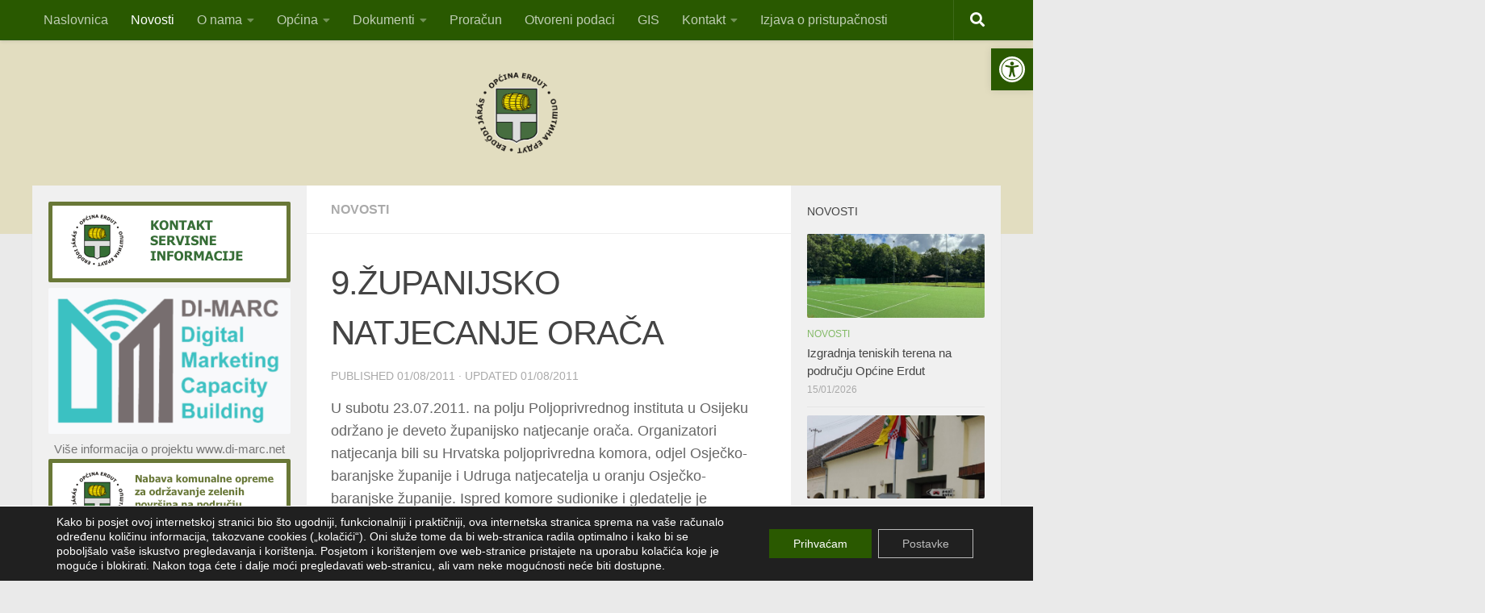

--- FILE ---
content_type: text/html; charset=UTF-8
request_url: https://opcina-erdut.hr/novosti/9-zupanijsko-natjecanje-oraca/
body_size: 129525
content:
<!DOCTYPE html>
<html class="no-js" dir="ltr" lang="en-US" prefix="og: https://ogp.me/ns#">
<head>
  <meta charset="UTF-8">
  <meta name="viewport" content="width=device-width, initial-scale=1.0">
  <link rel="profile" href="https://gmpg.org/xfn/11" />
  <link rel="pingback" href="https://opcina-erdut.hr/v5/xmlrpc.php">

  <title>9.ŽUPANIJSKO NATJECANJE ORAČA | Općina Erdut</title>

		<!-- All in One SEO 4.9.3 - aioseo.com -->
	<meta name="description" content="U subotu 23.07.2011. na polju Poljoprivrednog instituta u Osijeku održano je deveto županijsko natjecanje orača. Organizatori natjecanja bili su Hrvatska poljoprivredna komora, odjel Osječko-baranjske županije i Udruga natjecatelja u oranju Osječko-baranjske županije. Ispred komore sudionike i gledatelje je pozdravio Juraj Klarić, kao i predsjednik udruge orača Ivica Šalinović. Voditelj natjecanja i glavni sudac bio je" />
	<meta name="robots" content="max-image-preview:large" />
	<meta name="author" content="admin"/>
	<meta name="keywords" content="novosti" />
	<link rel="canonical" href="https://opcina-erdut.hr/novosti/9-zupanijsko-natjecanje-oraca/" />
	<meta name="generator" content="All in One SEO (AIOSEO) 4.9.3" />
		<meta property="og:locale" content="en_US" />
		<meta property="og:site_name" content="Općina Erdut | Jedinica lokalne samouprave Osječko-baranjske županije" />
		<meta property="og:type" content="article" />
		<meta property="og:title" content="9.ŽUPANIJSKO NATJECANJE ORAČA | Općina Erdut" />
		<meta property="og:description" content="U subotu 23.07.2011. na polju Poljoprivrednog instituta u Osijeku održano je deveto županijsko natjecanje orača. Organizatori natjecanja bili su Hrvatska poljoprivredna komora, odjel Osječko-baranjske županije i Udruga natjecatelja u oranju Osječko-baranjske županije. Ispred komore sudionike i gledatelje je pozdravio Juraj Klarić, kao i predsjednik udruge orača Ivica Šalinović. Voditelj natjecanja i glavni sudac bio je" />
		<meta property="og:url" content="https://opcina-erdut.hr/novosti/9-zupanijsko-natjecanje-oraca/" />
		<meta property="og:image" content="https://opcina-erdut.hr/v5/wp-content/uploads/2014/10/Opcina-Erdut-logo.png" />
		<meta property="og:image:secure_url" content="https://opcina-erdut.hr/v5/wp-content/uploads/2014/10/Opcina-Erdut-logo.png" />
		<meta property="article:published_time" content="2011-08-01T09:52:43+00:00" />
		<meta property="article:modified_time" content="2011-08-01T09:58:39+00:00" />
		<meta name="twitter:card" content="summary" />
		<meta name="twitter:title" content="9.ŽUPANIJSKO NATJECANJE ORAČA | Općina Erdut" />
		<meta name="twitter:description" content="U subotu 23.07.2011. na polju Poljoprivrednog instituta u Osijeku održano je deveto županijsko natjecanje orača. Organizatori natjecanja bili su Hrvatska poljoprivredna komora, odjel Osječko-baranjske županije i Udruga natjecatelja u oranju Osječko-baranjske županije. Ispred komore sudionike i gledatelje je pozdravio Juraj Klarić, kao i predsjednik udruge orača Ivica Šalinović. Voditelj natjecanja i glavni sudac bio je" />
		<meta name="twitter:image" content="https://opcina-erdut.hr/v5/wp-content/uploads/2014/10/Opcina-Erdut-logo.png" />
		<script type="application/ld+json" class="aioseo-schema">
			{"@context":"https:\/\/schema.org","@graph":[{"@type":"Article","@id":"https:\/\/opcina-erdut.hr\/novosti\/9-zupanijsko-natjecanje-oraca\/#article","name":"9.\u017dUPANIJSKO NATJECANJE ORA\u010cA | Op\u0107ina Erdut","headline":"9.\u017dUPANIJSKO NATJECANJE ORA\u010cA","author":{"@id":"https:\/\/opcina-erdut.hr\/author\/admin\/#author"},"publisher":{"@id":"https:\/\/opcina-erdut.hr\/#organization"},"image":{"@type":"ImageObject","url":"https:\/\/opcina-erdut.hr\/v5\/wp-content\/uploads\/2014\/10\/Opcina-Erdut-logo.png","@id":"https:\/\/opcina-erdut.hr\/#articleImage","width":1000,"height":977},"datePublished":"2011-08-01T11:52:43+02:00","dateModified":"2011-08-01T11:58:39+02:00","inLanguage":"en-US","mainEntityOfPage":{"@id":"https:\/\/opcina-erdut.hr\/novosti\/9-zupanijsko-natjecanje-oraca\/#webpage"},"isPartOf":{"@id":"https:\/\/opcina-erdut.hr\/novosti\/9-zupanijsko-natjecanje-oraca\/#webpage"},"articleSection":"Novosti"},{"@type":"BreadcrumbList","@id":"https:\/\/opcina-erdut.hr\/novosti\/9-zupanijsko-natjecanje-oraca\/#breadcrumblist","itemListElement":[{"@type":"ListItem","@id":"https:\/\/opcina-erdut.hr#listItem","position":1,"name":"Home","item":"https:\/\/opcina-erdut.hr","nextItem":{"@type":"ListItem","@id":"https:\/\/opcina-erdut.hr\/category\/novosti\/#listItem","name":"Novosti"}},{"@type":"ListItem","@id":"https:\/\/opcina-erdut.hr\/category\/novosti\/#listItem","position":2,"name":"Novosti","item":"https:\/\/opcina-erdut.hr\/category\/novosti\/","nextItem":{"@type":"ListItem","@id":"https:\/\/opcina-erdut.hr\/novosti\/9-zupanijsko-natjecanje-oraca\/#listItem","name":"9.\u017dUPANIJSKO NATJECANJE ORA\u010cA"},"previousItem":{"@type":"ListItem","@id":"https:\/\/opcina-erdut.hr#listItem","name":"Home"}},{"@type":"ListItem","@id":"https:\/\/opcina-erdut.hr\/novosti\/9-zupanijsko-natjecanje-oraca\/#listItem","position":3,"name":"9.\u017dUPANIJSKO NATJECANJE ORA\u010cA","previousItem":{"@type":"ListItem","@id":"https:\/\/opcina-erdut.hr\/category\/novosti\/#listItem","name":"Novosti"}}]},{"@type":"Organization","@id":"https:\/\/opcina-erdut.hr\/#organization","name":"Op\u0107ina Erdut","description":"Jedinica lokalne samouprave Osje\u010dko-baranjske \u017eupanije","url":"https:\/\/opcina-erdut.hr\/","logo":{"@type":"ImageObject","url":"https:\/\/opcina-erdut.hr\/v5\/wp-content\/uploads\/2014\/10\/Opcina-Erdut-logo.png","@id":"https:\/\/opcina-erdut.hr\/novosti\/9-zupanijsko-natjecanje-oraca\/#organizationLogo","width":1000,"height":977},"image":{"@id":"https:\/\/opcina-erdut.hr\/novosti\/9-zupanijsko-natjecanje-oraca\/#organizationLogo"}},{"@type":"Person","@id":"https:\/\/opcina-erdut.hr\/author\/admin\/#author","url":"https:\/\/opcina-erdut.hr\/author\/admin\/","name":"admin","image":{"@type":"ImageObject","@id":"https:\/\/opcina-erdut.hr\/novosti\/9-zupanijsko-natjecanje-oraca\/#authorImage","url":"https:\/\/secure.gravatar.com\/avatar\/9cc45fafe2fd3c1a34ff76bc00fdf43d9ad6b29be5ab0c4e9c05c2edc195673e?s=96&d=mm&r=g","width":96,"height":96,"caption":"admin"}},{"@type":"WebPage","@id":"https:\/\/opcina-erdut.hr\/novosti\/9-zupanijsko-natjecanje-oraca\/#webpage","url":"https:\/\/opcina-erdut.hr\/novosti\/9-zupanijsko-natjecanje-oraca\/","name":"9.\u017dUPANIJSKO NATJECANJE ORA\u010cA | Op\u0107ina Erdut","description":"U subotu 23.07.2011. na polju Poljoprivrednog instituta u Osijeku odr\u017eano je deveto \u017eupanijsko natjecanje ora\u010da. Organizatori natjecanja bili su Hrvatska poljoprivredna komora, odjel Osje\u010dko-baranjske \u017eupanije i Udruga natjecatelja u oranju Osje\u010dko-baranjske \u017eupanije. Ispred komore sudionike i gledatelje je pozdravio Juraj Klari\u0107, kao i predsjednik udruge ora\u010da Ivica \u0160alinovi\u0107. Voditelj natjecanja i glavni sudac bio je","inLanguage":"en-US","isPartOf":{"@id":"https:\/\/opcina-erdut.hr\/#website"},"breadcrumb":{"@id":"https:\/\/opcina-erdut.hr\/novosti\/9-zupanijsko-natjecanje-oraca\/#breadcrumblist"},"author":{"@id":"https:\/\/opcina-erdut.hr\/author\/admin\/#author"},"creator":{"@id":"https:\/\/opcina-erdut.hr\/author\/admin\/#author"},"datePublished":"2011-08-01T11:52:43+02:00","dateModified":"2011-08-01T11:58:39+02:00"},{"@type":"WebSite","@id":"https:\/\/opcina-erdut.hr\/#website","url":"https:\/\/opcina-erdut.hr\/","name":"Op\u0107ina Erdut","description":"Jedinica lokalne samouprave Osje\u010dko-baranjske \u017eupanije","inLanguage":"en-US","publisher":{"@id":"https:\/\/opcina-erdut.hr\/#organization"}}]}
		</script>
		<!-- All in One SEO -->

<script>document.documentElement.className = document.documentElement.className.replace("no-js","js");</script>
<link rel="alternate" type="application/rss+xml" title="Općina Erdut &raquo; Feed" href="https://opcina-erdut.hr/feed/" />
<link rel="alternate" type="application/rss+xml" title="Općina Erdut &raquo; Comments Feed" href="https://opcina-erdut.hr/comments/feed/" />
<link rel="alternate" type="application/rss+xml" title="Općina Erdut &raquo; 9.ŽUPANIJSKO NATJECANJE ORAČA Comments Feed" href="https://opcina-erdut.hr/novosti/9-zupanijsko-natjecanje-oraca/feed/" />
<link rel="alternate" title="oEmbed (JSON)" type="application/json+oembed" href="https://opcina-erdut.hr/wp-json/oembed/1.0/embed?url=https%3A%2F%2Fopcina-erdut.hr%2Fnovosti%2F9-zupanijsko-natjecanje-oraca%2F" />
<link rel="alternate" title="oEmbed (XML)" type="text/xml+oembed" href="https://opcina-erdut.hr/wp-json/oembed/1.0/embed?url=https%3A%2F%2Fopcina-erdut.hr%2Fnovosti%2F9-zupanijsko-natjecanje-oraca%2F&#038;format=xml" />
		<!-- This site uses the Google Analytics by MonsterInsights plugin v9.11.1 - Using Analytics tracking - https://www.monsterinsights.com/ -->
							<script src="//www.googletagmanager.com/gtag/js?id=G-QWRQPT7ZG2"  data-cfasync="false" data-wpfc-render="false" async></script>
			<script data-cfasync="false" data-wpfc-render="false">
				var mi_version = '9.11.1';
				var mi_track_user = true;
				var mi_no_track_reason = '';
								var MonsterInsightsDefaultLocations = {"page_location":"https:\/\/opcina-erdut.hr\/novosti\/9-zupanijsko-natjecanje-oraca\/"};
								if ( typeof MonsterInsightsPrivacyGuardFilter === 'function' ) {
					var MonsterInsightsLocations = (typeof MonsterInsightsExcludeQuery === 'object') ? MonsterInsightsPrivacyGuardFilter( MonsterInsightsExcludeQuery ) : MonsterInsightsPrivacyGuardFilter( MonsterInsightsDefaultLocations );
				} else {
					var MonsterInsightsLocations = (typeof MonsterInsightsExcludeQuery === 'object') ? MonsterInsightsExcludeQuery : MonsterInsightsDefaultLocations;
				}

								var disableStrs = [
										'ga-disable-G-QWRQPT7ZG2',
									];

				/* Function to detect opted out users */
				function __gtagTrackerIsOptedOut() {
					for (var index = 0; index < disableStrs.length; index++) {
						if (document.cookie.indexOf(disableStrs[index] + '=true') > -1) {
							return true;
						}
					}

					return false;
				}

				/* Disable tracking if the opt-out cookie exists. */
				if (__gtagTrackerIsOptedOut()) {
					for (var index = 0; index < disableStrs.length; index++) {
						window[disableStrs[index]] = true;
					}
				}

				/* Opt-out function */
				function __gtagTrackerOptout() {
					for (var index = 0; index < disableStrs.length; index++) {
						document.cookie = disableStrs[index] + '=true; expires=Thu, 31 Dec 2099 23:59:59 UTC; path=/';
						window[disableStrs[index]] = true;
					}
				}

				if ('undefined' === typeof gaOptout) {
					function gaOptout() {
						__gtagTrackerOptout();
					}
				}
								window.dataLayer = window.dataLayer || [];

				window.MonsterInsightsDualTracker = {
					helpers: {},
					trackers: {},
				};
				if (mi_track_user) {
					function __gtagDataLayer() {
						dataLayer.push(arguments);
					}

					function __gtagTracker(type, name, parameters) {
						if (!parameters) {
							parameters = {};
						}

						if (parameters.send_to) {
							__gtagDataLayer.apply(null, arguments);
							return;
						}

						if (type === 'event') {
														parameters.send_to = monsterinsights_frontend.v4_id;
							var hookName = name;
							if (typeof parameters['event_category'] !== 'undefined') {
								hookName = parameters['event_category'] + ':' + name;
							}

							if (typeof MonsterInsightsDualTracker.trackers[hookName] !== 'undefined') {
								MonsterInsightsDualTracker.trackers[hookName](parameters);
							} else {
								__gtagDataLayer('event', name, parameters);
							}
							
						} else {
							__gtagDataLayer.apply(null, arguments);
						}
					}

					__gtagTracker('js', new Date());
					__gtagTracker('set', {
						'developer_id.dZGIzZG': true,
											});
					if ( MonsterInsightsLocations.page_location ) {
						__gtagTracker('set', MonsterInsightsLocations);
					}
										__gtagTracker('config', 'G-QWRQPT7ZG2', {"forceSSL":"true","link_attribution":"true"} );
										window.gtag = __gtagTracker;										(function () {
						/* https://developers.google.com/analytics/devguides/collection/analyticsjs/ */
						/* ga and __gaTracker compatibility shim. */
						var noopfn = function () {
							return null;
						};
						var newtracker = function () {
							return new Tracker();
						};
						var Tracker = function () {
							return null;
						};
						var p = Tracker.prototype;
						p.get = noopfn;
						p.set = noopfn;
						p.send = function () {
							var args = Array.prototype.slice.call(arguments);
							args.unshift('send');
							__gaTracker.apply(null, args);
						};
						var __gaTracker = function () {
							var len = arguments.length;
							if (len === 0) {
								return;
							}
							var f = arguments[len - 1];
							if (typeof f !== 'object' || f === null || typeof f.hitCallback !== 'function') {
								if ('send' === arguments[0]) {
									var hitConverted, hitObject = false, action;
									if ('event' === arguments[1]) {
										if ('undefined' !== typeof arguments[3]) {
											hitObject = {
												'eventAction': arguments[3],
												'eventCategory': arguments[2],
												'eventLabel': arguments[4],
												'value': arguments[5] ? arguments[5] : 1,
											}
										}
									}
									if ('pageview' === arguments[1]) {
										if ('undefined' !== typeof arguments[2]) {
											hitObject = {
												'eventAction': 'page_view',
												'page_path': arguments[2],
											}
										}
									}
									if (typeof arguments[2] === 'object') {
										hitObject = arguments[2];
									}
									if (typeof arguments[5] === 'object') {
										Object.assign(hitObject, arguments[5]);
									}
									if ('undefined' !== typeof arguments[1].hitType) {
										hitObject = arguments[1];
										if ('pageview' === hitObject.hitType) {
											hitObject.eventAction = 'page_view';
										}
									}
									if (hitObject) {
										action = 'timing' === arguments[1].hitType ? 'timing_complete' : hitObject.eventAction;
										hitConverted = mapArgs(hitObject);
										__gtagTracker('event', action, hitConverted);
									}
								}
								return;
							}

							function mapArgs(args) {
								var arg, hit = {};
								var gaMap = {
									'eventCategory': 'event_category',
									'eventAction': 'event_action',
									'eventLabel': 'event_label',
									'eventValue': 'event_value',
									'nonInteraction': 'non_interaction',
									'timingCategory': 'event_category',
									'timingVar': 'name',
									'timingValue': 'value',
									'timingLabel': 'event_label',
									'page': 'page_path',
									'location': 'page_location',
									'title': 'page_title',
									'referrer' : 'page_referrer',
								};
								for (arg in args) {
																		if (!(!args.hasOwnProperty(arg) || !gaMap.hasOwnProperty(arg))) {
										hit[gaMap[arg]] = args[arg];
									} else {
										hit[arg] = args[arg];
									}
								}
								return hit;
							}

							try {
								f.hitCallback();
							} catch (ex) {
							}
						};
						__gaTracker.create = newtracker;
						__gaTracker.getByName = newtracker;
						__gaTracker.getAll = function () {
							return [];
						};
						__gaTracker.remove = noopfn;
						__gaTracker.loaded = true;
						window['__gaTracker'] = __gaTracker;
					})();
									} else {
										console.log("");
					(function () {
						function __gtagTracker() {
							return null;
						}

						window['__gtagTracker'] = __gtagTracker;
						window['gtag'] = __gtagTracker;
					})();
									}
			</script>
							<!-- / Google Analytics by MonsterInsights -->
		<style id='wp-img-auto-sizes-contain-inline-css'>
img:is([sizes=auto i],[sizes^="auto," i]){contain-intrinsic-size:3000px 1500px}
/*# sourceURL=wp-img-auto-sizes-contain-inline-css */
</style>
<link rel='stylesheet' id='wpfb-css' href='//opcina-erdut.hr/v5/wp-content/plugins/wp-filebase/wp-filebase.css?t=1485161094&#038;ver=3.4.4' media='all' />
<style id='wp-emoji-styles-inline-css'>

	img.wp-smiley, img.emoji {
		display: inline !important;
		border: none !important;
		box-shadow: none !important;
		height: 1em !important;
		width: 1em !important;
		margin: 0 0.07em !important;
		vertical-align: -0.1em !important;
		background: none !important;
		padding: 0 !important;
	}
/*# sourceURL=wp-emoji-styles-inline-css */
</style>
<style id='wp-block-library-inline-css'>
:root{--wp-block-synced-color:#7a00df;--wp-block-synced-color--rgb:122,0,223;--wp-bound-block-color:var(--wp-block-synced-color);--wp-editor-canvas-background:#ddd;--wp-admin-theme-color:#007cba;--wp-admin-theme-color--rgb:0,124,186;--wp-admin-theme-color-darker-10:#006ba1;--wp-admin-theme-color-darker-10--rgb:0,107,160.5;--wp-admin-theme-color-darker-20:#005a87;--wp-admin-theme-color-darker-20--rgb:0,90,135;--wp-admin-border-width-focus:2px}@media (min-resolution:192dpi){:root{--wp-admin-border-width-focus:1.5px}}.wp-element-button{cursor:pointer}:root .has-very-light-gray-background-color{background-color:#eee}:root .has-very-dark-gray-background-color{background-color:#313131}:root .has-very-light-gray-color{color:#eee}:root .has-very-dark-gray-color{color:#313131}:root .has-vivid-green-cyan-to-vivid-cyan-blue-gradient-background{background:linear-gradient(135deg,#00d084,#0693e3)}:root .has-purple-crush-gradient-background{background:linear-gradient(135deg,#34e2e4,#4721fb 50%,#ab1dfe)}:root .has-hazy-dawn-gradient-background{background:linear-gradient(135deg,#faaca8,#dad0ec)}:root .has-subdued-olive-gradient-background{background:linear-gradient(135deg,#fafae1,#67a671)}:root .has-atomic-cream-gradient-background{background:linear-gradient(135deg,#fdd79a,#004a59)}:root .has-nightshade-gradient-background{background:linear-gradient(135deg,#330968,#31cdcf)}:root .has-midnight-gradient-background{background:linear-gradient(135deg,#020381,#2874fc)}:root{--wp--preset--font-size--normal:16px;--wp--preset--font-size--huge:42px}.has-regular-font-size{font-size:1em}.has-larger-font-size{font-size:2.625em}.has-normal-font-size{font-size:var(--wp--preset--font-size--normal)}.has-huge-font-size{font-size:var(--wp--preset--font-size--huge)}.has-text-align-center{text-align:center}.has-text-align-left{text-align:left}.has-text-align-right{text-align:right}.has-fit-text{white-space:nowrap!important}#end-resizable-editor-section{display:none}.aligncenter{clear:both}.items-justified-left{justify-content:flex-start}.items-justified-center{justify-content:center}.items-justified-right{justify-content:flex-end}.items-justified-space-between{justify-content:space-between}.screen-reader-text{border:0;clip-path:inset(50%);height:1px;margin:-1px;overflow:hidden;padding:0;position:absolute;width:1px;word-wrap:normal!important}.screen-reader-text:focus{background-color:#ddd;clip-path:none;color:#444;display:block;font-size:1em;height:auto;left:5px;line-height:normal;padding:15px 23px 14px;text-decoration:none;top:5px;width:auto;z-index:100000}html :where(.has-border-color){border-style:solid}html :where([style*=border-top-color]){border-top-style:solid}html :where([style*=border-right-color]){border-right-style:solid}html :where([style*=border-bottom-color]){border-bottom-style:solid}html :where([style*=border-left-color]){border-left-style:solid}html :where([style*=border-width]){border-style:solid}html :where([style*=border-top-width]){border-top-style:solid}html :where([style*=border-right-width]){border-right-style:solid}html :where([style*=border-bottom-width]){border-bottom-style:solid}html :where([style*=border-left-width]){border-left-style:solid}html :where(img[class*=wp-image-]){height:auto;max-width:100%}:where(figure){margin:0 0 1em}html :where(.is-position-sticky){--wp-admin--admin-bar--position-offset:var(--wp-admin--admin-bar--height,0px)}@media screen and (max-width:600px){html :where(.is-position-sticky){--wp-admin--admin-bar--position-offset:0px}}

/*# sourceURL=wp-block-library-inline-css */
</style><style id='wp-block-paragraph-inline-css'>
.is-small-text{font-size:.875em}.is-regular-text{font-size:1em}.is-large-text{font-size:2.25em}.is-larger-text{font-size:3em}.has-drop-cap:not(:focus):first-letter{float:left;font-size:8.4em;font-style:normal;font-weight:100;line-height:.68;margin:.05em .1em 0 0;text-transform:uppercase}body.rtl .has-drop-cap:not(:focus):first-letter{float:none;margin-left:.1em}p.has-drop-cap.has-background{overflow:hidden}:root :where(p.has-background){padding:1.25em 2.375em}:where(p.has-text-color:not(.has-link-color)) a{color:inherit}p.has-text-align-left[style*="writing-mode:vertical-lr"],p.has-text-align-right[style*="writing-mode:vertical-rl"]{rotate:180deg}
/*# sourceURL=https://opcina-erdut.hr/v5/wp-includes/blocks/paragraph/style.min.css */
</style>
<style id='global-styles-inline-css'>
:root{--wp--preset--aspect-ratio--square: 1;--wp--preset--aspect-ratio--4-3: 4/3;--wp--preset--aspect-ratio--3-4: 3/4;--wp--preset--aspect-ratio--3-2: 3/2;--wp--preset--aspect-ratio--2-3: 2/3;--wp--preset--aspect-ratio--16-9: 16/9;--wp--preset--aspect-ratio--9-16: 9/16;--wp--preset--color--black: #000000;--wp--preset--color--cyan-bluish-gray: #abb8c3;--wp--preset--color--white: #ffffff;--wp--preset--color--pale-pink: #f78da7;--wp--preset--color--vivid-red: #cf2e2e;--wp--preset--color--luminous-vivid-orange: #ff6900;--wp--preset--color--luminous-vivid-amber: #fcb900;--wp--preset--color--light-green-cyan: #7bdcb5;--wp--preset--color--vivid-green-cyan: #00d084;--wp--preset--color--pale-cyan-blue: #8ed1fc;--wp--preset--color--vivid-cyan-blue: #0693e3;--wp--preset--color--vivid-purple: #9b51e0;--wp--preset--gradient--vivid-cyan-blue-to-vivid-purple: linear-gradient(135deg,rgb(6,147,227) 0%,rgb(155,81,224) 100%);--wp--preset--gradient--light-green-cyan-to-vivid-green-cyan: linear-gradient(135deg,rgb(122,220,180) 0%,rgb(0,208,130) 100%);--wp--preset--gradient--luminous-vivid-amber-to-luminous-vivid-orange: linear-gradient(135deg,rgb(252,185,0) 0%,rgb(255,105,0) 100%);--wp--preset--gradient--luminous-vivid-orange-to-vivid-red: linear-gradient(135deg,rgb(255,105,0) 0%,rgb(207,46,46) 100%);--wp--preset--gradient--very-light-gray-to-cyan-bluish-gray: linear-gradient(135deg,rgb(238,238,238) 0%,rgb(169,184,195) 100%);--wp--preset--gradient--cool-to-warm-spectrum: linear-gradient(135deg,rgb(74,234,220) 0%,rgb(151,120,209) 20%,rgb(207,42,186) 40%,rgb(238,44,130) 60%,rgb(251,105,98) 80%,rgb(254,248,76) 100%);--wp--preset--gradient--blush-light-purple: linear-gradient(135deg,rgb(255,206,236) 0%,rgb(152,150,240) 100%);--wp--preset--gradient--blush-bordeaux: linear-gradient(135deg,rgb(254,205,165) 0%,rgb(254,45,45) 50%,rgb(107,0,62) 100%);--wp--preset--gradient--luminous-dusk: linear-gradient(135deg,rgb(255,203,112) 0%,rgb(199,81,192) 50%,rgb(65,88,208) 100%);--wp--preset--gradient--pale-ocean: linear-gradient(135deg,rgb(255,245,203) 0%,rgb(182,227,212) 50%,rgb(51,167,181) 100%);--wp--preset--gradient--electric-grass: linear-gradient(135deg,rgb(202,248,128) 0%,rgb(113,206,126) 100%);--wp--preset--gradient--midnight: linear-gradient(135deg,rgb(2,3,129) 0%,rgb(40,116,252) 100%);--wp--preset--font-size--small: 13px;--wp--preset--font-size--medium: 20px;--wp--preset--font-size--large: 36px;--wp--preset--font-size--x-large: 42px;--wp--preset--spacing--20: 0.44rem;--wp--preset--spacing--30: 0.67rem;--wp--preset--spacing--40: 1rem;--wp--preset--spacing--50: 1.5rem;--wp--preset--spacing--60: 2.25rem;--wp--preset--spacing--70: 3.38rem;--wp--preset--spacing--80: 5.06rem;--wp--preset--shadow--natural: 6px 6px 9px rgba(0, 0, 0, 0.2);--wp--preset--shadow--deep: 12px 12px 50px rgba(0, 0, 0, 0.4);--wp--preset--shadow--sharp: 6px 6px 0px rgba(0, 0, 0, 0.2);--wp--preset--shadow--outlined: 6px 6px 0px -3px rgb(255, 255, 255), 6px 6px rgb(0, 0, 0);--wp--preset--shadow--crisp: 6px 6px 0px rgb(0, 0, 0);}:where(.is-layout-flex){gap: 0.5em;}:where(.is-layout-grid){gap: 0.5em;}body .is-layout-flex{display: flex;}.is-layout-flex{flex-wrap: wrap;align-items: center;}.is-layout-flex > :is(*, div){margin: 0;}body .is-layout-grid{display: grid;}.is-layout-grid > :is(*, div){margin: 0;}:where(.wp-block-columns.is-layout-flex){gap: 2em;}:where(.wp-block-columns.is-layout-grid){gap: 2em;}:where(.wp-block-post-template.is-layout-flex){gap: 1.25em;}:where(.wp-block-post-template.is-layout-grid){gap: 1.25em;}.has-black-color{color: var(--wp--preset--color--black) !important;}.has-cyan-bluish-gray-color{color: var(--wp--preset--color--cyan-bluish-gray) !important;}.has-white-color{color: var(--wp--preset--color--white) !important;}.has-pale-pink-color{color: var(--wp--preset--color--pale-pink) !important;}.has-vivid-red-color{color: var(--wp--preset--color--vivid-red) !important;}.has-luminous-vivid-orange-color{color: var(--wp--preset--color--luminous-vivid-orange) !important;}.has-luminous-vivid-amber-color{color: var(--wp--preset--color--luminous-vivid-amber) !important;}.has-light-green-cyan-color{color: var(--wp--preset--color--light-green-cyan) !important;}.has-vivid-green-cyan-color{color: var(--wp--preset--color--vivid-green-cyan) !important;}.has-pale-cyan-blue-color{color: var(--wp--preset--color--pale-cyan-blue) !important;}.has-vivid-cyan-blue-color{color: var(--wp--preset--color--vivid-cyan-blue) !important;}.has-vivid-purple-color{color: var(--wp--preset--color--vivid-purple) !important;}.has-black-background-color{background-color: var(--wp--preset--color--black) !important;}.has-cyan-bluish-gray-background-color{background-color: var(--wp--preset--color--cyan-bluish-gray) !important;}.has-white-background-color{background-color: var(--wp--preset--color--white) !important;}.has-pale-pink-background-color{background-color: var(--wp--preset--color--pale-pink) !important;}.has-vivid-red-background-color{background-color: var(--wp--preset--color--vivid-red) !important;}.has-luminous-vivid-orange-background-color{background-color: var(--wp--preset--color--luminous-vivid-orange) !important;}.has-luminous-vivid-amber-background-color{background-color: var(--wp--preset--color--luminous-vivid-amber) !important;}.has-light-green-cyan-background-color{background-color: var(--wp--preset--color--light-green-cyan) !important;}.has-vivid-green-cyan-background-color{background-color: var(--wp--preset--color--vivid-green-cyan) !important;}.has-pale-cyan-blue-background-color{background-color: var(--wp--preset--color--pale-cyan-blue) !important;}.has-vivid-cyan-blue-background-color{background-color: var(--wp--preset--color--vivid-cyan-blue) !important;}.has-vivid-purple-background-color{background-color: var(--wp--preset--color--vivid-purple) !important;}.has-black-border-color{border-color: var(--wp--preset--color--black) !important;}.has-cyan-bluish-gray-border-color{border-color: var(--wp--preset--color--cyan-bluish-gray) !important;}.has-white-border-color{border-color: var(--wp--preset--color--white) !important;}.has-pale-pink-border-color{border-color: var(--wp--preset--color--pale-pink) !important;}.has-vivid-red-border-color{border-color: var(--wp--preset--color--vivid-red) !important;}.has-luminous-vivid-orange-border-color{border-color: var(--wp--preset--color--luminous-vivid-orange) !important;}.has-luminous-vivid-amber-border-color{border-color: var(--wp--preset--color--luminous-vivid-amber) !important;}.has-light-green-cyan-border-color{border-color: var(--wp--preset--color--light-green-cyan) !important;}.has-vivid-green-cyan-border-color{border-color: var(--wp--preset--color--vivid-green-cyan) !important;}.has-pale-cyan-blue-border-color{border-color: var(--wp--preset--color--pale-cyan-blue) !important;}.has-vivid-cyan-blue-border-color{border-color: var(--wp--preset--color--vivid-cyan-blue) !important;}.has-vivid-purple-border-color{border-color: var(--wp--preset--color--vivid-purple) !important;}.has-vivid-cyan-blue-to-vivid-purple-gradient-background{background: var(--wp--preset--gradient--vivid-cyan-blue-to-vivid-purple) !important;}.has-light-green-cyan-to-vivid-green-cyan-gradient-background{background: var(--wp--preset--gradient--light-green-cyan-to-vivid-green-cyan) !important;}.has-luminous-vivid-amber-to-luminous-vivid-orange-gradient-background{background: var(--wp--preset--gradient--luminous-vivid-amber-to-luminous-vivid-orange) !important;}.has-luminous-vivid-orange-to-vivid-red-gradient-background{background: var(--wp--preset--gradient--luminous-vivid-orange-to-vivid-red) !important;}.has-very-light-gray-to-cyan-bluish-gray-gradient-background{background: var(--wp--preset--gradient--very-light-gray-to-cyan-bluish-gray) !important;}.has-cool-to-warm-spectrum-gradient-background{background: var(--wp--preset--gradient--cool-to-warm-spectrum) !important;}.has-blush-light-purple-gradient-background{background: var(--wp--preset--gradient--blush-light-purple) !important;}.has-blush-bordeaux-gradient-background{background: var(--wp--preset--gradient--blush-bordeaux) !important;}.has-luminous-dusk-gradient-background{background: var(--wp--preset--gradient--luminous-dusk) !important;}.has-pale-ocean-gradient-background{background: var(--wp--preset--gradient--pale-ocean) !important;}.has-electric-grass-gradient-background{background: var(--wp--preset--gradient--electric-grass) !important;}.has-midnight-gradient-background{background: var(--wp--preset--gradient--midnight) !important;}.has-small-font-size{font-size: var(--wp--preset--font-size--small) !important;}.has-medium-font-size{font-size: var(--wp--preset--font-size--medium) !important;}.has-large-font-size{font-size: var(--wp--preset--font-size--large) !important;}.has-x-large-font-size{font-size: var(--wp--preset--font-size--x-large) !important;}
/*# sourceURL=global-styles-inline-css */
</style>

<style id='classic-theme-styles-inline-css'>
/*! This file is auto-generated */
.wp-block-button__link{color:#fff;background-color:#32373c;border-radius:9999px;box-shadow:none;text-decoration:none;padding:calc(.667em + 2px) calc(1.333em + 2px);font-size:1.125em}.wp-block-file__button{background:#32373c;color:#fff;text-decoration:none}
/*# sourceURL=/wp-includes/css/classic-themes.min.css */
</style>
<link rel='stylesheet' id='contact-form-7-css' href='https://opcina-erdut.hr/v5/wp-content/plugins/contact-form-7/includes/css/styles.css?ver=6.1.4' media='all' />
<link rel='stylesheet' id='wp-downloadmanager-css' href='https://opcina-erdut.hr/v5/wp-content/plugins/wp-downloadmanager/download-css.css?ver=1.69' media='all' />
<link rel='stylesheet' id='pojo-a11y-css' href='https://opcina-erdut.hr/v5/wp-content/plugins/pojo-accessibility/modules/legacy/assets/css/style.min.css?ver=1.0.0' media='all' />
<link rel='stylesheet' id='hueman-main-style-css' href='https://opcina-erdut.hr/v5/wp-content/themes/hueman/assets/front/css/main.min.css?ver=3.7.27' media='all' />
<style id='hueman-main-style-inline-css'>
body { font-family:Tahoma, sans-serif;font-size:1.00rem }@media only screen and (min-width: 720px) {
        .nav > li { font-size:1.00rem; }
      }.container-inner { max-width: 1200px; }.sidebar .widget { padding-left: 20px; padding-right: 20px; padding-top: 20px; }::selection { background-color: #2a5900; }
::-moz-selection { background-color: #2a5900; }a,a>span.hu-external::after,.themeform label .required,#flexslider-featured .flex-direction-nav .flex-next:hover,#flexslider-featured .flex-direction-nav .flex-prev:hover,.post-hover:hover .post-title a,.post-title a:hover,.sidebar.s1 .post-nav li a:hover i,.content .post-nav li a:hover i,.post-related a:hover,.sidebar.s1 .widget_rss ul li a,#footer .widget_rss ul li a,.sidebar.s1 .widget_calendar a,#footer .widget_calendar a,.sidebar.s1 .alx-tab .tab-item-category a,.sidebar.s1 .alx-posts .post-item-category a,.sidebar.s1 .alx-tab li:hover .tab-item-title a,.sidebar.s1 .alx-tab li:hover .tab-item-comment a,.sidebar.s1 .alx-posts li:hover .post-item-title a,#footer .alx-tab .tab-item-category a,#footer .alx-posts .post-item-category a,#footer .alx-tab li:hover .tab-item-title a,#footer .alx-tab li:hover .tab-item-comment a,#footer .alx-posts li:hover .post-item-title a,.comment-tabs li.active a,.comment-awaiting-moderation,.child-menu a:hover,.child-menu .current_page_item > a,.wp-pagenavi a{ color: #2a5900; }input[type="submit"],.themeform button[type="submit"],.sidebar.s1 .sidebar-top,.sidebar.s1 .sidebar-toggle,#flexslider-featured .flex-control-nav li a.flex-active,.post-tags a:hover,.sidebar.s1 .widget_calendar caption,#footer .widget_calendar caption,.author-bio .bio-avatar:after,.commentlist li.bypostauthor > .comment-body:after,.commentlist li.comment-author-admin > .comment-body:after{ background-color: #2a5900; }.post-format .format-container { border-color: #2a5900; }.sidebar.s1 .alx-tabs-nav li.active a,#footer .alx-tabs-nav li.active a,.comment-tabs li.active a,.wp-pagenavi a:hover,.wp-pagenavi a:active,.wp-pagenavi span.current{ border-bottom-color: #2a5900!important; }.sidebar.s2 .post-nav li a:hover i,
.sidebar.s2 .widget_rss ul li a,
.sidebar.s2 .widget_calendar a,
.sidebar.s2 .alx-tab .tab-item-category a,
.sidebar.s2 .alx-posts .post-item-category a,
.sidebar.s2 .alx-tab li:hover .tab-item-title a,
.sidebar.s2 .alx-tab li:hover .tab-item-comment a,
.sidebar.s2 .alx-posts li:hover .post-item-title a { color: #82b965; }
.sidebar.s2 .sidebar-top,.sidebar.s2 .sidebar-toggle,.post-comments,.jp-play-bar,.jp-volume-bar-value,.sidebar.s2 .widget_calendar caption{ background-color: #82b965; }.sidebar.s2 .alx-tabs-nav li.active a { border-bottom-color: #82b965; }
.post-comments::before { border-right-color: #82b965; }
      .search-expand,
              #nav-topbar.nav-container { background-color: #295900}@media only screen and (min-width: 720px) {
                #nav-topbar .nav ul { background-color: #295900; }
              }#header { background-color: #e2ddc0; }
@media only screen and (min-width: 720px) {
  #nav-header .nav ul { background-color: #e2ddc0; }
}
        #header #nav-mobile { background-color: #33363b; }#nav-header.nav-container, #main-header-search .search-expand { background-color: ; }
@media only screen and (min-width: 720px) {
  #nav-header .nav ul { background-color: ; }
}
        .site-title a img { max-height: 100px; }img { -webkit-border-radius: 2px; border-radius: 2px; }
/*# sourceURL=hueman-main-style-inline-css */
</style>
<link rel='stylesheet' id='hueman-font-awesome-css' href='https://opcina-erdut.hr/v5/wp-content/themes/hueman/assets/front/css/font-awesome.min.css?ver=3.7.27' media='all' />
<link rel='stylesheet' id='moove_gdpr_frontend-css' href='https://opcina-erdut.hr/v5/wp-content/plugins/gdpr-cookie-compliance/dist/styles/gdpr-main-nf.css?ver=5.0.9' media='all' />
<style id='moove_gdpr_frontend-inline-css'>
				#moove_gdpr_cookie_modal .moove-gdpr-modal-content .moove-gdpr-tab-main h3.tab-title, 
				#moove_gdpr_cookie_modal .moove-gdpr-modal-content .moove-gdpr-tab-main span.tab-title,
				#moove_gdpr_cookie_modal .moove-gdpr-modal-content .moove-gdpr-modal-left-content #moove-gdpr-menu li a, 
				#moove_gdpr_cookie_modal .moove-gdpr-modal-content .moove-gdpr-modal-left-content #moove-gdpr-menu li button,
				#moove_gdpr_cookie_modal .moove-gdpr-modal-content .moove-gdpr-modal-left-content .moove-gdpr-branding-cnt a,
				#moove_gdpr_cookie_modal .moove-gdpr-modal-content .moove-gdpr-modal-footer-content .moove-gdpr-button-holder a.mgbutton, 
				#moove_gdpr_cookie_modal .moove-gdpr-modal-content .moove-gdpr-modal-footer-content .moove-gdpr-button-holder button.mgbutton,
				#moove_gdpr_cookie_modal .cookie-switch .cookie-slider:after, 
				#moove_gdpr_cookie_modal .cookie-switch .slider:after, 
				#moove_gdpr_cookie_modal .switch .cookie-slider:after, 
				#moove_gdpr_cookie_modal .switch .slider:after,
				#moove_gdpr_cookie_info_bar .moove-gdpr-info-bar-container .moove-gdpr-info-bar-content p, 
				#moove_gdpr_cookie_info_bar .moove-gdpr-info-bar-container .moove-gdpr-info-bar-content p a,
				#moove_gdpr_cookie_info_bar .moove-gdpr-info-bar-container .moove-gdpr-info-bar-content a.mgbutton, 
				#moove_gdpr_cookie_info_bar .moove-gdpr-info-bar-container .moove-gdpr-info-bar-content button.mgbutton,
				#moove_gdpr_cookie_modal .moove-gdpr-modal-content .moove-gdpr-tab-main .moove-gdpr-tab-main-content h1, 
				#moove_gdpr_cookie_modal .moove-gdpr-modal-content .moove-gdpr-tab-main .moove-gdpr-tab-main-content h2, 
				#moove_gdpr_cookie_modal .moove-gdpr-modal-content .moove-gdpr-tab-main .moove-gdpr-tab-main-content h3, 
				#moove_gdpr_cookie_modal .moove-gdpr-modal-content .moove-gdpr-tab-main .moove-gdpr-tab-main-content h4, 
				#moove_gdpr_cookie_modal .moove-gdpr-modal-content .moove-gdpr-tab-main .moove-gdpr-tab-main-content h5, 
				#moove_gdpr_cookie_modal .moove-gdpr-modal-content .moove-gdpr-tab-main .moove-gdpr-tab-main-content h6,
				#moove_gdpr_cookie_modal .moove-gdpr-modal-content.moove_gdpr_modal_theme_v2 .moove-gdpr-modal-title .tab-title,
				#moove_gdpr_cookie_modal .moove-gdpr-modal-content.moove_gdpr_modal_theme_v2 .moove-gdpr-tab-main h3.tab-title, 
				#moove_gdpr_cookie_modal .moove-gdpr-modal-content.moove_gdpr_modal_theme_v2 .moove-gdpr-tab-main span.tab-title,
				#moove_gdpr_cookie_modal .moove-gdpr-modal-content.moove_gdpr_modal_theme_v2 .moove-gdpr-branding-cnt a {
					font-weight: inherit				}
			#moove_gdpr_cookie_modal,#moove_gdpr_cookie_info_bar,.gdpr_cookie_settings_shortcode_content{font-family:inherit}#moove_gdpr_save_popup_settings_button{background-color:#373737;color:#fff}#moove_gdpr_save_popup_settings_button:hover{background-color:#000}#moove_gdpr_cookie_info_bar .moove-gdpr-info-bar-container .moove-gdpr-info-bar-content a.mgbutton,#moove_gdpr_cookie_info_bar .moove-gdpr-info-bar-container .moove-gdpr-info-bar-content button.mgbutton{background-color:#2a5900}#moove_gdpr_cookie_modal .moove-gdpr-modal-content .moove-gdpr-modal-footer-content .moove-gdpr-button-holder a.mgbutton,#moove_gdpr_cookie_modal .moove-gdpr-modal-content .moove-gdpr-modal-footer-content .moove-gdpr-button-holder button.mgbutton,.gdpr_cookie_settings_shortcode_content .gdpr-shr-button.button-green{background-color:#2a5900;border-color:#2a5900}#moove_gdpr_cookie_modal .moove-gdpr-modal-content .moove-gdpr-modal-footer-content .moove-gdpr-button-holder a.mgbutton:hover,#moove_gdpr_cookie_modal .moove-gdpr-modal-content .moove-gdpr-modal-footer-content .moove-gdpr-button-holder button.mgbutton:hover,.gdpr_cookie_settings_shortcode_content .gdpr-shr-button.button-green:hover{background-color:#fff;color:#2a5900}#moove_gdpr_cookie_modal .moove-gdpr-modal-content .moove-gdpr-modal-close i,#moove_gdpr_cookie_modal .moove-gdpr-modal-content .moove-gdpr-modal-close span.gdpr-icon{background-color:#2a5900;border:1px solid #2a5900}#moove_gdpr_cookie_info_bar span.moove-gdpr-infobar-allow-all.focus-g,#moove_gdpr_cookie_info_bar span.moove-gdpr-infobar-allow-all:focus,#moove_gdpr_cookie_info_bar button.moove-gdpr-infobar-allow-all.focus-g,#moove_gdpr_cookie_info_bar button.moove-gdpr-infobar-allow-all:focus,#moove_gdpr_cookie_info_bar span.moove-gdpr-infobar-reject-btn.focus-g,#moove_gdpr_cookie_info_bar span.moove-gdpr-infobar-reject-btn:focus,#moove_gdpr_cookie_info_bar button.moove-gdpr-infobar-reject-btn.focus-g,#moove_gdpr_cookie_info_bar button.moove-gdpr-infobar-reject-btn:focus,#moove_gdpr_cookie_info_bar span.change-settings-button.focus-g,#moove_gdpr_cookie_info_bar span.change-settings-button:focus,#moove_gdpr_cookie_info_bar button.change-settings-button.focus-g,#moove_gdpr_cookie_info_bar button.change-settings-button:focus{-webkit-box-shadow:0 0 1px 3px #2a5900;-moz-box-shadow:0 0 1px 3px #2a5900;box-shadow:0 0 1px 3px #2a5900}#moove_gdpr_cookie_modal .moove-gdpr-modal-content .moove-gdpr-modal-close i:hover,#moove_gdpr_cookie_modal .moove-gdpr-modal-content .moove-gdpr-modal-close span.gdpr-icon:hover,#moove_gdpr_cookie_info_bar span[data-href]>u.change-settings-button{color:#2a5900}#moove_gdpr_cookie_modal .moove-gdpr-modal-content .moove-gdpr-modal-left-content #moove-gdpr-menu li.menu-item-selected a span.gdpr-icon,#moove_gdpr_cookie_modal .moove-gdpr-modal-content .moove-gdpr-modal-left-content #moove-gdpr-menu li.menu-item-selected button span.gdpr-icon{color:inherit}#moove_gdpr_cookie_modal .moove-gdpr-modal-content .moove-gdpr-modal-left-content #moove-gdpr-menu li a span.gdpr-icon,#moove_gdpr_cookie_modal .moove-gdpr-modal-content .moove-gdpr-modal-left-content #moove-gdpr-menu li button span.gdpr-icon{color:inherit}#moove_gdpr_cookie_modal .gdpr-acc-link{line-height:0;font-size:0;color:transparent;position:absolute}#moove_gdpr_cookie_modal .moove-gdpr-modal-content .moove-gdpr-modal-close:hover i,#moove_gdpr_cookie_modal .moove-gdpr-modal-content .moove-gdpr-modal-left-content #moove-gdpr-menu li a,#moove_gdpr_cookie_modal .moove-gdpr-modal-content .moove-gdpr-modal-left-content #moove-gdpr-menu li button,#moove_gdpr_cookie_modal .moove-gdpr-modal-content .moove-gdpr-modal-left-content #moove-gdpr-menu li button i,#moove_gdpr_cookie_modal .moove-gdpr-modal-content .moove-gdpr-modal-left-content #moove-gdpr-menu li a i,#moove_gdpr_cookie_modal .moove-gdpr-modal-content .moove-gdpr-tab-main .moove-gdpr-tab-main-content a:hover,#moove_gdpr_cookie_info_bar.moove-gdpr-dark-scheme .moove-gdpr-info-bar-container .moove-gdpr-info-bar-content a.mgbutton:hover,#moove_gdpr_cookie_info_bar.moove-gdpr-dark-scheme .moove-gdpr-info-bar-container .moove-gdpr-info-bar-content button.mgbutton:hover,#moove_gdpr_cookie_info_bar.moove-gdpr-dark-scheme .moove-gdpr-info-bar-container .moove-gdpr-info-bar-content a:hover,#moove_gdpr_cookie_info_bar.moove-gdpr-dark-scheme .moove-gdpr-info-bar-container .moove-gdpr-info-bar-content button:hover,#moove_gdpr_cookie_info_bar.moove-gdpr-dark-scheme .moove-gdpr-info-bar-container .moove-gdpr-info-bar-content span.change-settings-button:hover,#moove_gdpr_cookie_info_bar.moove-gdpr-dark-scheme .moove-gdpr-info-bar-container .moove-gdpr-info-bar-content button.change-settings-button:hover,#moove_gdpr_cookie_info_bar.moove-gdpr-dark-scheme .moove-gdpr-info-bar-container .moove-gdpr-info-bar-content u.change-settings-button:hover,#moove_gdpr_cookie_info_bar span[data-href]>u.change-settings-button,#moove_gdpr_cookie_info_bar.moove-gdpr-dark-scheme .moove-gdpr-info-bar-container .moove-gdpr-info-bar-content a.mgbutton.focus-g,#moove_gdpr_cookie_info_bar.moove-gdpr-dark-scheme .moove-gdpr-info-bar-container .moove-gdpr-info-bar-content button.mgbutton.focus-g,#moove_gdpr_cookie_info_bar.moove-gdpr-dark-scheme .moove-gdpr-info-bar-container .moove-gdpr-info-bar-content a.focus-g,#moove_gdpr_cookie_info_bar.moove-gdpr-dark-scheme .moove-gdpr-info-bar-container .moove-gdpr-info-bar-content button.focus-g,#moove_gdpr_cookie_info_bar.moove-gdpr-dark-scheme .moove-gdpr-info-bar-container .moove-gdpr-info-bar-content a.mgbutton:focus,#moove_gdpr_cookie_info_bar.moove-gdpr-dark-scheme .moove-gdpr-info-bar-container .moove-gdpr-info-bar-content button.mgbutton:focus,#moove_gdpr_cookie_info_bar.moove-gdpr-dark-scheme .moove-gdpr-info-bar-container .moove-gdpr-info-bar-content a:focus,#moove_gdpr_cookie_info_bar.moove-gdpr-dark-scheme .moove-gdpr-info-bar-container .moove-gdpr-info-bar-content button:focus,#moove_gdpr_cookie_info_bar.moove-gdpr-dark-scheme .moove-gdpr-info-bar-container .moove-gdpr-info-bar-content span.change-settings-button.focus-g,span.change-settings-button:focus,button.change-settings-button.focus-g,button.change-settings-button:focus,#moove_gdpr_cookie_info_bar.moove-gdpr-dark-scheme .moove-gdpr-info-bar-container .moove-gdpr-info-bar-content u.change-settings-button.focus-g,#moove_gdpr_cookie_info_bar.moove-gdpr-dark-scheme .moove-gdpr-info-bar-container .moove-gdpr-info-bar-content u.change-settings-button:focus{color:#2a5900}#moove_gdpr_cookie_modal .moove-gdpr-branding.focus-g span,#moove_gdpr_cookie_modal .moove-gdpr-modal-content .moove-gdpr-tab-main a.focus-g,#moove_gdpr_cookie_modal .moove-gdpr-modal-content .moove-gdpr-tab-main .gdpr-cd-details-toggle.focus-g{color:#2a5900}#moove_gdpr_cookie_modal.gdpr_lightbox-hide{display:none}#moove_gdpr_cookie_info_bar .moove-gdpr-info-bar-container .moove-gdpr-info-bar-content a.mgbutton,#moove_gdpr_cookie_info_bar .moove-gdpr-info-bar-container .moove-gdpr-info-bar-content button.mgbutton,#moove_gdpr_cookie_modal .moove-gdpr-modal-content .moove-gdpr-modal-footer-content .moove-gdpr-button-holder a.mgbutton,#moove_gdpr_cookie_modal .moove-gdpr-modal-content .moove-gdpr-modal-footer-content .moove-gdpr-button-holder button.mgbutton,.gdpr-shr-button,#moove_gdpr_cookie_info_bar .moove-gdpr-infobar-close-btn{border-radius:0}
/*# sourceURL=moove_gdpr_frontend-inline-css */
</style>
<script src="https://opcina-erdut.hr/v5/wp-content/plugins/google-analytics-for-wordpress/assets/js/frontend-gtag.min.js?ver=9.11.1" id="monsterinsights-frontend-script-js" async data-wp-strategy="async"></script>
<script data-cfasync="false" data-wpfc-render="false" id='monsterinsights-frontend-script-js-extra'>var monsterinsights_frontend = {"js_events_tracking":"true","download_extensions":"doc,pdf,ppt,zip,xls,docx,pptx,xlsx","inbound_paths":"[{\"path\":\"\\\/go\\\/\",\"label\":\"affiliate\"},{\"path\":\"\\\/recommend\\\/\",\"label\":\"affiliate\"}]","home_url":"https:\/\/opcina-erdut.hr","hash_tracking":"false","v4_id":"G-QWRQPT7ZG2"};</script>
<script src="https://opcina-erdut.hr/v5/wp-includes/js/jquery/jquery.min.js?ver=3.7.1" id="jquery-core-js"></script>
<script src="https://opcina-erdut.hr/v5/wp-includes/js/jquery/jquery-migrate.min.js?ver=3.4.1" id="jquery-migrate-js"></script>
<link rel="https://api.w.org/" href="https://opcina-erdut.hr/wp-json/" /><link rel="alternate" title="JSON" type="application/json" href="https://opcina-erdut.hr/wp-json/wp/v2/posts/438" /><link rel="EditURI" type="application/rsd+xml" title="RSD" href="https://opcina-erdut.hr/v5/xmlrpc.php?rsd" />
<meta name="generator" content="WordPress 6.9" />
<link rel='shortlink' href='https://opcina-erdut.hr/?p=438' />
<style type="text/css">
#pojo-a11y-toolbar .pojo-a11y-toolbar-toggle a{ background-color: #2a5900;	color: #ffffff;}
#pojo-a11y-toolbar .pojo-a11y-toolbar-overlay, #pojo-a11y-toolbar .pojo-a11y-toolbar-overlay ul.pojo-a11y-toolbar-items.pojo-a11y-links{ border-color: #2a5900;}
body.pojo-a11y-focusable a:focus{ outline-style: solid !important;	outline-width: 1px !important;	outline-color: #FF0000 !important;}
#pojo-a11y-toolbar{ top: 60px !important;}
#pojo-a11y-toolbar .pojo-a11y-toolbar-overlay{ background-color: #ffffff;}
#pojo-a11y-toolbar .pojo-a11y-toolbar-overlay ul.pojo-a11y-toolbar-items li.pojo-a11y-toolbar-item a, #pojo-a11y-toolbar .pojo-a11y-toolbar-overlay p.pojo-a11y-toolbar-title{ color: #333333;}
#pojo-a11y-toolbar .pojo-a11y-toolbar-overlay ul.pojo-a11y-toolbar-items li.pojo-a11y-toolbar-item a.active{ background-color: #4054b2;	color: #ffffff;}
@media (max-width: 767px) { #pojo-a11y-toolbar { top: 50px !important; } }</style>    <link rel="preload" as="font" type="font/woff2" href="https://opcina-erdut.hr/v5/wp-content/themes/hueman/assets/front/webfonts/fa-brands-400.woff2?v=5.15.2" crossorigin="anonymous"/>
    <link rel="preload" as="font" type="font/woff2" href="https://opcina-erdut.hr/v5/wp-content/themes/hueman/assets/front/webfonts/fa-regular-400.woff2?v=5.15.2" crossorigin="anonymous"/>
    <link rel="preload" as="font" type="font/woff2" href="https://opcina-erdut.hr/v5/wp-content/themes/hueman/assets/front/webfonts/fa-solid-900.woff2?v=5.15.2" crossorigin="anonymous"/>
  <!--[if lt IE 9]>
<script src="https://opcina-erdut.hr/v5/wp-content/themes/hueman/assets/front/js/ie/html5shiv-printshiv.min.js"></script>
<script src="https://opcina-erdut.hr/v5/wp-content/themes/hueman/assets/front/js/ie/selectivizr.js"></script>
<![endif]-->
		<style id="wp-custom-css">
			/*
You can add your own CSS here.

Click the help icon above to learn more.

Use this field to test small chunks of CSS code. For important CSS customizations, it is recommended to modify the style.css file of a child theme.
http//codex.wordpress.org/Child_Themes
*/
.site-title{
	text-align: center;
    width: 100%;
	height:100px;
}
.treeview li, ul.treeview li{
	list-style-type:none;
}

.wpcf7 input.wpcf7-text{
	width:100%;
}
.wpcf7 .wpcf7-not-valid-tip{
	clear:both;
}
.wpcf7 .wpcf7-response-output{
	clear:both;
	padding:10px !important;
	text-align:center;
}
input[type=file] {
  padding: 4px;
  margin: -4px;
  position: relative;
  outline: none;
  /* File Selector Button Styles */
  /* Faked label styles and icon */
  /* Handle Component Focus */
}
input[type=file]::file-selector-button {
  border-radius: 4px;
  padding: 0 16px;
  height: 40px;
  cursor: pointer;
  background-color: white;
  border: 1px solid rgba(0, 0, 0, 0.16);
  box-shadow: 0px 1px 0px rgba(0, 0, 0, 0.05);
  margin-right: 16px;
  /*
    This is a hack to change the button label. 
    I'm hiding the default label and then 
    manually applying the width based on 
    updated icon and label.
  */
  width: 152px;
  color: transparent;
  /*
    Firefox doesn't support the pseudo ::before 
    or ::after elements on this input field so 
    we need to use the @supports rule to enable 
    default styles fallback for Firefox.
  */
}
@supports (-moz-appearance: none) {
  input[type=file]::file-selector-button {
    color: var(--primary-color);
  }
}
input[type=file]::file-selector-button:hover {
  background-color: #f3f4f6;
}
input[type=file]::file-selector-button:active {
  background-color: #e5e7eb;
}
input[type=file]::before {
  position: absolute;
  pointer-events: none;
  top: 14px;
  left: 16px;
  height: 20px;
  width: 20px;
  content: "";
  background-image: url("data:image/svg+xml,%3Csvg xmlns='http://www.w3.org/2000/svg' viewBox='0 0 24 24' fill='%230964B0'%3E%3Cpath d='M18 15v3H6v-3H4v3c0 1.1.9 2 2 2h12c1.1 0 2-.9 2-2v-3h-2zM7 9l1.41 1.41L11 7.83V16h2V7.83l2.59 2.58L17 9l-5-5-5 5z'/%3E%3C/svg%3E");
}
input[type=file]::after {
  position: absolute;
  pointer-events: none;
  top: 16px;
  left: 40px;
  color: var(--primary-color);
  content: "Učitaj dokument";
}
input[type=file]:focus-within::file-selector-button, input[type=file]:focus::file-selector-button {
  outline: 2px solid var(--primary-color);
  outline-offset: 2px;
}		</style>
		<link rel='stylesheet' id='wpBannerizeStyleDefault.css-css' href='https://opcina-erdut.hr/v5/wp-content/plugins/wp-bannerize/css/wpBannerizeStyleDefault.css?ver=6.9' media='all' />
</head>

<body data-rsssl=1 class="wp-singular post-template-default single single-post postid-438 single-format-standard wp-custom-logo wp-embed-responsive wp-theme-hueman col-3cm full-width topbar-enabled header-mobile-sticky hueman-3-7-27 chrome">
<div id="wrapper">
  <a class="screen-reader-text skip-link" href="#content">Skip to content</a>
  
  <header id="header" class="main-menu-mobile-on one-mobile-menu main_menu header-ads-desktop header-ads-mobile  no-header-img">
        <nav class="nav-container group mobile-menu mobile-sticky no-menu-assigned" id="nav-mobile" data-menu-id="header-1">
  <div class="mobile-title-logo-in-header"><p class="site-title">                  <a class="custom-logo-link" href="https://opcina-erdut.hr/" rel="home" title="Općina Erdut | Home page"><img src="https://opcina-erdut.hr/v5/wp-content/uploads/2014/10/Opcina-Erdut-logo.png" alt="Općina Erdut" width="1000" height="977"/></a>                </p></div>
        
                    <!-- <div class="ham__navbar-toggler collapsed" aria-expanded="false">
          <div class="ham__navbar-span-wrapper">
            <span class="ham-toggler-menu__span"></span>
          </div>
        </div> -->
        <button class="ham__navbar-toggler-two collapsed" title="Menu" aria-expanded="false">
          <span class="ham__navbar-span-wrapper">
            <span class="line line-1"></span>
            <span class="line line-2"></span>
            <span class="line line-3"></span>
          </span>
        </button>
            
      <div class="nav-text"></div>
      <div class="nav-wrap container">
                  <ul class="nav container-inner group mobile-search">
                            <li>
                  <form role="search" method="get" class="search-form" action="https://opcina-erdut.hr/">
				<label>
					<span class="screen-reader-text">Search for:</span>
					<input type="search" class="search-field" placeholder="Search &hellip;" value="" name="s" />
				</label>
				<input type="submit" class="search-submit" value="Search" />
			</form>                </li>
                      </ul>
                <ul id="menu-glavni-izbornik" class="nav container-inner group"><li id="menu-item-1234" class="menu-item menu-item-type-custom menu-item-object-custom menu-item-home menu-item-1234"><a href="https://opcina-erdut.hr/">Naslovnica</a></li>
<li id="menu-item-1219" class="menu-item menu-item-type-taxonomy menu-item-object-category current-post-ancestor current-menu-parent current-post-parent menu-item-1219"><a href="https://opcina-erdut.hr/category/novosti/">Novosti</a></li>
<li id="menu-item-1220" class="menu-item menu-item-type-post_type menu-item-object-page menu-item-has-children menu-item-1220"><a href="https://opcina-erdut.hr/o-nama/">O nama</a>
<ul class="sub-menu">
	<li id="menu-item-1221" class="menu-item menu-item-type-post_type menu-item-object-page menu-item-1221"><a href="https://opcina-erdut.hr/o-nama/nevladine-udruge/">Nevladine udruge</a></li>
</ul>
</li>
<li id="menu-item-1222" class="menu-item menu-item-type-post_type menu-item-object-page menu-item-has-children menu-item-1222"><a href="https://opcina-erdut.hr/uprava/">Općina</a>
<ul class="sub-menu">
	<li id="menu-item-1223" class="menu-item menu-item-type-post_type menu-item-object-page menu-item-has-children menu-item-1223"><a href="https://opcina-erdut.hr/naselja/">Naselja</a>
	<ul class="sub-menu">
		<li id="menu-item-1224" class="menu-item menu-item-type-post_type menu-item-object-page menu-item-1224"><a href="https://opcina-erdut.hr/naselja/aljmas/">Aljmaš</a></li>
		<li id="menu-item-1225" class="menu-item menu-item-type-post_type menu-item-object-page menu-item-1225"><a href="https://opcina-erdut.hr/naselja/bijelo-brdo/">Bijelo Brdo</a></li>
		<li id="menu-item-1226" class="menu-item menu-item-type-post_type menu-item-object-page menu-item-1226"><a href="https://opcina-erdut.hr/naselja/dalj/">Dalj</a></li>
		<li id="menu-item-1227" class="menu-item menu-item-type-post_type menu-item-object-page menu-item-1227"><a href="https://opcina-erdut.hr/naselja/erdut/">Erdut</a></li>
	</ul>
</li>
</ul>
</li>
<li id="menu-item-1228" class="menu-item menu-item-type-post_type menu-item-object-page menu-item-has-children menu-item-1228"><a href="https://opcina-erdut.hr/dokumenti/">Dokumenti</a>
<ul class="sub-menu">
	<li id="menu-item-2867" class="menu-item menu-item-type-post_type menu-item-object-page menu-item-2867"><a href="https://opcina-erdut.hr/dokumenti/plan-javne-nabave/">Javna nabava</a></li>
	<li id="menu-item-4173" class="menu-item menu-item-type-post_type menu-item-object-page menu-item-4173"><a href="https://opcina-erdut.hr/dokumenti/statut/">Statut</a></li>
	<li id="menu-item-4174" class="menu-item menu-item-type-post_type menu-item-object-page menu-item-4174"><a href="https://opcina-erdut.hr/dokumenti/poslovnik/">Poslovnik</a></li>
	<li id="menu-item-4175" class="menu-item menu-item-type-post_type menu-item-object-page menu-item-4175"><a href="https://opcina-erdut.hr/dokumenti/pravilnici/">Pravilnici</a></li>
	<li id="menu-item-3856" class="menu-item menu-item-type-post_type menu-item-object-page menu-item-3856"><a href="https://opcina-erdut.hr/natjecaji/">Natječaji</a></li>
	<li id="menu-item-3359" class="menu-item menu-item-type-post_type menu-item-object-page menu-item-3359"><a href="https://opcina-erdut.hr/dokumenti/popis-gospodarskih-subjekata-s-kojima-je-narucitelj-u-sukobu-interesa/">POPIS GOSPODARSKIH SUBJEKATA S KOJIMA JE NARUČITELJ U SUKOBU INTERESA</a></li>
	<li id="menu-item-3747" class="menu-item menu-item-type-post_type menu-item-object-page menu-item-has-children menu-item-3747"><a href="https://opcina-erdut.hr/dokumenti/drustvene-djelatnosti/">Društvene djelatnosti</a>
	<ul class="sub-menu">
		<li id="menu-item-3752" class="menu-item menu-item-type-post_type menu-item-object-page menu-item-3752"><a href="https://opcina-erdut.hr/dokumenti/drustvene-djelatnosti/socijalna-skrb/">Socijalna skrb</a></li>
		<li id="menu-item-4300" class="menu-item menu-item-type-post_type menu-item-object-page menu-item-4300"><a href="https://opcina-erdut.hr/dokumenti/javni-natjecaji-i-potrebe-za-kulturu-tehnicku-kulturu-sport-i-udruge-2025/">JAVNI NATJEČAJI I POTREBE ZA KULTURU, TEHNIČKU KULTURU, SPORT I UDRUGE 2025</a></li>
	</ul>
</li>
	<li id="menu-item-2037" class="menu-item menu-item-type-post_type menu-item-object-page menu-item-2037"><a href="https://opcina-erdut.hr/dokumenti/komunalni-sektor/">Komunalni sektor</a></li>
	<li id="menu-item-3106" class="menu-item menu-item-type-post_type menu-item-object-page menu-item-3106"><a href="https://opcina-erdut.hr/dokumenti/sustav-civilne-zastite/">SUSTAV CIVILNE ZAŠTITE</a></li>
	<li id="menu-item-2039" class="menu-item menu-item-type-post_type menu-item-object-page menu-item-has-children menu-item-2039"><a href="https://opcina-erdut.hr/dokumenti/osnovni-dokumenti/">Osnovni dokumenti</a>
	<ul class="sub-menu">
		<li id="menu-item-3942" class="menu-item menu-item-type-post_type menu-item-object-page menu-item-3942"><a href="https://opcina-erdut.hr/dokumenti/osnovni-dokumenti/place-i-ostala-materijalna-prava/">Plaće i ostala materijalna prava</a></li>
		<li id="menu-item-4443" class="menu-item menu-item-type-post_type menu-item-object-page menu-item-4443"><a href="https://opcina-erdut.hr/dokumenti/osnovni-dokumenti/imovina/">Imovina</a></li>
		<li id="menu-item-4462" class="menu-item menu-item-type-post_type menu-item-object-page menu-item-4462"><a href="https://opcina-erdut.hr/dokumenti/osnovni-dokumenti/plan-rada-opcine-erdut/">Plan rada općine Erdut</a></li>
		<li id="menu-item-4502" class="menu-item menu-item-type-post_type menu-item-object-page menu-item-4502"><a href="https://opcina-erdut.hr/dokumenti/plan-prostornog-uredenja/izmjene-i-dopune-prostornog-plana-uredenja-opcine-erdut-2025-godine/">IZMJENE I DOPUNE PROSTORNOG PLANA UREĐENJA OPĆINE ERDUT 2025. godine</a></li>
		<li id="menu-item-4271" class="menu-item menu-item-type-post_type menu-item-object-page menu-item-4271"><a href="https://opcina-erdut.hr/dokumenti/plan-prostornog-uredenja/izmjene-i-dopune-prostornog-plana-uredenja-opcine-erdut-2024-godine/">IZMJENE I DOPUNE PROSTORNOG PLANA UREĐENJA OPĆINE ERDUT 2024. godine</a></li>
		<li id="menu-item-3186" class="menu-item menu-item-type-post_type menu-item-object-page menu-item-3186"><a href="https://opcina-erdut.hr/dokumenti/plan-prostornog-uredenja/iii-izmjene-i-dopune-prostornog-plana-uredenja-opcine-erdut-2019/">III. IZMJENE I DOPUNE PROSTORNOG PLANA UREĐENJA OPĆINE ERDUT 2019</a></li>
		<li id="menu-item-3076" class="menu-item menu-item-type-post_type menu-item-object-page menu-item-3076"><a href="https://opcina-erdut.hr/dokumenti/plan-prostornog-uredenja/izmjena-i-dopuna-prostornog-plana-opcine-erdut-2018/">Izmjena i dopuna Prostornog plana Općine Erdut 2018</a></li>
		<li id="menu-item-2038" class="menu-item menu-item-type-post_type menu-item-object-page menu-item-2038"><a href="https://opcina-erdut.hr/dokumenti/plan-prostornog-uredenja-2012/">Plan prostornog uređenja 2012</a></li>
		<li id="menu-item-4389" class="menu-item menu-item-type-post_type menu-item-object-page menu-item-4389"><a href="https://opcina-erdut.hr/dokumenti/osnovni-dokumenti/popis-inventara/">Popis inventara</a></li>
	</ul>
</li>
	<li id="menu-item-1267" class="menu-item menu-item-type-post_type menu-item-object-page menu-item-1267"><a href="https://opcina-erdut.hr/dokumenti/proracun/">Proračun</a></li>
	<li id="menu-item-2024" class="menu-item menu-item-type-post_type menu-item-object-page menu-item-2024"><a href="https://opcina-erdut.hr/dokumenti/izvrsenje-proracuna/">Izvršenje Proračuna</a></li>
	<li id="menu-item-3582" class="menu-item menu-item-type-post_type menu-item-object-page menu-item-3582"><a href="https://opcina-erdut.hr/dokumenti/e-savjetovanje/">E-SAVJETOVANJE</a></li>
	<li id="menu-item-1268" class="menu-item menu-item-type-post_type menu-item-object-page menu-item-1268"><a href="https://opcina-erdut.hr/dokumenti/pozivi-za-sjednice-opcinskog-vijeca/">Pozivi za sjednice općinskog vijeća</a></li>
	<li id="menu-item-2023" class="menu-item menu-item-type-post_type menu-item-object-page menu-item-2023"><a href="https://opcina-erdut.hr/dokumenti/zapisnici-sa-sjednica-opcinskog-vijeca/">Zapisnici sa sjednica općinskog vijeća</a></li>
	<li id="menu-item-2025" class="menu-item menu-item-type-post_type menu-item-object-page menu-item-2025"><a href="https://opcina-erdut.hr/dokumenti/sluzbeni-glasnik-opcine-erdut/">Službeni glasnik</a></li>
	<li id="menu-item-2871" class="menu-item menu-item-type-post_type menu-item-object-page menu-item-2871"><a href="https://opcina-erdut.hr/dokumenti/donacije/">Donacije</a></li>
	<li id="menu-item-2041" class="menu-item menu-item-type-post_type menu-item-object-page menu-item-has-children menu-item-2041"><a href="https://opcina-erdut.hr/dokumenti/ostalo/">Ostalo</a>
	<ul class="sub-menu">
		<li id="menu-item-2040" class="menu-item menu-item-type-post_type menu-item-object-page menu-item-2040"><a href="https://opcina-erdut.hr/dokumenti/ostalo/odbor-gradanskih-inicijativa/">Odbor građanskih inicijativa</a></li>
	</ul>
</li>
</ul>
</li>
<li id="menu-item-3623" class="menu-item menu-item-type-post_type menu-item-object-page menu-item-3623"><a href="https://opcina-erdut.hr/dokumenti/proracun/">Proračun</a></li>
<li id="menu-item-3616" class="menu-item menu-item-type-post_type menu-item-object-page menu-item-3616"><a href="https://opcina-erdut.hr/otvoreni-podaci/">Otvoreni podaci</a></li>
<li id="menu-item-3086" class="menu-item menu-item-type-custom menu-item-object-custom menu-item-3086"><a href="https://gis.opcina-erdut.hr/">GIS</a></li>
<li id="menu-item-1231" class="menu-item menu-item-type-post_type menu-item-object-page menu-item-has-children menu-item-1231"><a href="https://opcina-erdut.hr/kontakt/">Kontakt</a>
<ul class="sub-menu">
	<li id="menu-item-1229" class="menu-item menu-item-type-post_type menu-item-object-page menu-item-1229"><a href="https://opcina-erdut.hr/adresar/">Adresar</a></li>
	<li id="menu-item-1230" class="menu-item menu-item-type-post_type menu-item-object-page menu-item-1230"><a href="https://opcina-erdut.hr/poveznice/">Poveznice</a></li>
</ul>
</li>
<li id="menu-item-3533" class="menu-item menu-item-type-post_type menu-item-object-page menu-item-3533"><a href="https://opcina-erdut.hr/pristupacnost-mreznih-stranica/">Izjava o pristupačnosti</a></li>
</ul>      </div>
</nav><!--/#nav-topbar-->  
        <nav class="nav-container group desktop-menu  " id="nav-topbar" data-menu-id="header-2">
    <div class="nav-text"></div>
  <div class="topbar-toggle-down">
    <i class="fas fa-angle-double-down" aria-hidden="true" data-toggle="down" title="Expand menu"></i>
    <i class="fas fa-angle-double-up" aria-hidden="true" data-toggle="up" title="Collapse menu"></i>
  </div>
  <div class="nav-wrap container">
    <ul id="menu-glavni-izbornik-1" class="nav container-inner group"><li class="menu-item menu-item-type-custom menu-item-object-custom menu-item-home menu-item-1234"><a href="https://opcina-erdut.hr/">Naslovnica</a></li>
<li class="menu-item menu-item-type-taxonomy menu-item-object-category current-post-ancestor current-menu-parent current-post-parent menu-item-1219"><a href="https://opcina-erdut.hr/category/novosti/">Novosti</a></li>
<li class="menu-item menu-item-type-post_type menu-item-object-page menu-item-has-children menu-item-1220"><a href="https://opcina-erdut.hr/o-nama/">O nama</a>
<ul class="sub-menu">
	<li class="menu-item menu-item-type-post_type menu-item-object-page menu-item-1221"><a href="https://opcina-erdut.hr/o-nama/nevladine-udruge/">Nevladine udruge</a></li>
</ul>
</li>
<li class="menu-item menu-item-type-post_type menu-item-object-page menu-item-has-children menu-item-1222"><a href="https://opcina-erdut.hr/uprava/">Općina</a>
<ul class="sub-menu">
	<li class="menu-item menu-item-type-post_type menu-item-object-page menu-item-has-children menu-item-1223"><a href="https://opcina-erdut.hr/naselja/">Naselja</a>
	<ul class="sub-menu">
		<li class="menu-item menu-item-type-post_type menu-item-object-page menu-item-1224"><a href="https://opcina-erdut.hr/naselja/aljmas/">Aljmaš</a></li>
		<li class="menu-item menu-item-type-post_type menu-item-object-page menu-item-1225"><a href="https://opcina-erdut.hr/naselja/bijelo-brdo/">Bijelo Brdo</a></li>
		<li class="menu-item menu-item-type-post_type menu-item-object-page menu-item-1226"><a href="https://opcina-erdut.hr/naselja/dalj/">Dalj</a></li>
		<li class="menu-item menu-item-type-post_type menu-item-object-page menu-item-1227"><a href="https://opcina-erdut.hr/naselja/erdut/">Erdut</a></li>
	</ul>
</li>
</ul>
</li>
<li class="menu-item menu-item-type-post_type menu-item-object-page menu-item-has-children menu-item-1228"><a href="https://opcina-erdut.hr/dokumenti/">Dokumenti</a>
<ul class="sub-menu">
	<li class="menu-item menu-item-type-post_type menu-item-object-page menu-item-2867"><a href="https://opcina-erdut.hr/dokumenti/plan-javne-nabave/">Javna nabava</a></li>
	<li class="menu-item menu-item-type-post_type menu-item-object-page menu-item-4173"><a href="https://opcina-erdut.hr/dokumenti/statut/">Statut</a></li>
	<li class="menu-item menu-item-type-post_type menu-item-object-page menu-item-4174"><a href="https://opcina-erdut.hr/dokumenti/poslovnik/">Poslovnik</a></li>
	<li class="menu-item menu-item-type-post_type menu-item-object-page menu-item-4175"><a href="https://opcina-erdut.hr/dokumenti/pravilnici/">Pravilnici</a></li>
	<li class="menu-item menu-item-type-post_type menu-item-object-page menu-item-3856"><a href="https://opcina-erdut.hr/natjecaji/">Natječaji</a></li>
	<li class="menu-item menu-item-type-post_type menu-item-object-page menu-item-3359"><a href="https://opcina-erdut.hr/dokumenti/popis-gospodarskih-subjekata-s-kojima-je-narucitelj-u-sukobu-interesa/">POPIS GOSPODARSKIH SUBJEKATA S KOJIMA JE NARUČITELJ U SUKOBU INTERESA</a></li>
	<li class="menu-item menu-item-type-post_type menu-item-object-page menu-item-has-children menu-item-3747"><a href="https://opcina-erdut.hr/dokumenti/drustvene-djelatnosti/">Društvene djelatnosti</a>
	<ul class="sub-menu">
		<li class="menu-item menu-item-type-post_type menu-item-object-page menu-item-3752"><a href="https://opcina-erdut.hr/dokumenti/drustvene-djelatnosti/socijalna-skrb/">Socijalna skrb</a></li>
		<li class="menu-item menu-item-type-post_type menu-item-object-page menu-item-4300"><a href="https://opcina-erdut.hr/dokumenti/javni-natjecaji-i-potrebe-za-kulturu-tehnicku-kulturu-sport-i-udruge-2025/">JAVNI NATJEČAJI I POTREBE ZA KULTURU, TEHNIČKU KULTURU, SPORT I UDRUGE 2025</a></li>
	</ul>
</li>
	<li class="menu-item menu-item-type-post_type menu-item-object-page menu-item-2037"><a href="https://opcina-erdut.hr/dokumenti/komunalni-sektor/">Komunalni sektor</a></li>
	<li class="menu-item menu-item-type-post_type menu-item-object-page menu-item-3106"><a href="https://opcina-erdut.hr/dokumenti/sustav-civilne-zastite/">SUSTAV CIVILNE ZAŠTITE</a></li>
	<li class="menu-item menu-item-type-post_type menu-item-object-page menu-item-has-children menu-item-2039"><a href="https://opcina-erdut.hr/dokumenti/osnovni-dokumenti/">Osnovni dokumenti</a>
	<ul class="sub-menu">
		<li class="menu-item menu-item-type-post_type menu-item-object-page menu-item-3942"><a href="https://opcina-erdut.hr/dokumenti/osnovni-dokumenti/place-i-ostala-materijalna-prava/">Plaće i ostala materijalna prava</a></li>
		<li class="menu-item menu-item-type-post_type menu-item-object-page menu-item-4443"><a href="https://opcina-erdut.hr/dokumenti/osnovni-dokumenti/imovina/">Imovina</a></li>
		<li class="menu-item menu-item-type-post_type menu-item-object-page menu-item-4462"><a href="https://opcina-erdut.hr/dokumenti/osnovni-dokumenti/plan-rada-opcine-erdut/">Plan rada općine Erdut</a></li>
		<li class="menu-item menu-item-type-post_type menu-item-object-page menu-item-4502"><a href="https://opcina-erdut.hr/dokumenti/plan-prostornog-uredenja/izmjene-i-dopune-prostornog-plana-uredenja-opcine-erdut-2025-godine/">IZMJENE I DOPUNE PROSTORNOG PLANA UREĐENJA OPĆINE ERDUT 2025. godine</a></li>
		<li class="menu-item menu-item-type-post_type menu-item-object-page menu-item-4271"><a href="https://opcina-erdut.hr/dokumenti/plan-prostornog-uredenja/izmjene-i-dopune-prostornog-plana-uredenja-opcine-erdut-2024-godine/">IZMJENE I DOPUNE PROSTORNOG PLANA UREĐENJA OPĆINE ERDUT 2024. godine</a></li>
		<li class="menu-item menu-item-type-post_type menu-item-object-page menu-item-3186"><a href="https://opcina-erdut.hr/dokumenti/plan-prostornog-uredenja/iii-izmjene-i-dopune-prostornog-plana-uredenja-opcine-erdut-2019/">III. IZMJENE I DOPUNE PROSTORNOG PLANA UREĐENJA OPĆINE ERDUT 2019</a></li>
		<li class="menu-item menu-item-type-post_type menu-item-object-page menu-item-3076"><a href="https://opcina-erdut.hr/dokumenti/plan-prostornog-uredenja/izmjena-i-dopuna-prostornog-plana-opcine-erdut-2018/">Izmjena i dopuna Prostornog plana Općine Erdut 2018</a></li>
		<li class="menu-item menu-item-type-post_type menu-item-object-page menu-item-2038"><a href="https://opcina-erdut.hr/dokumenti/plan-prostornog-uredenja-2012/">Plan prostornog uređenja 2012</a></li>
		<li class="menu-item menu-item-type-post_type menu-item-object-page menu-item-4389"><a href="https://opcina-erdut.hr/dokumenti/osnovni-dokumenti/popis-inventara/">Popis inventara</a></li>
	</ul>
</li>
	<li class="menu-item menu-item-type-post_type menu-item-object-page menu-item-1267"><a href="https://opcina-erdut.hr/dokumenti/proracun/">Proračun</a></li>
	<li class="menu-item menu-item-type-post_type menu-item-object-page menu-item-2024"><a href="https://opcina-erdut.hr/dokumenti/izvrsenje-proracuna/">Izvršenje Proračuna</a></li>
	<li class="menu-item menu-item-type-post_type menu-item-object-page menu-item-3582"><a href="https://opcina-erdut.hr/dokumenti/e-savjetovanje/">E-SAVJETOVANJE</a></li>
	<li class="menu-item menu-item-type-post_type menu-item-object-page menu-item-1268"><a href="https://opcina-erdut.hr/dokumenti/pozivi-za-sjednice-opcinskog-vijeca/">Pozivi za sjednice općinskog vijeća</a></li>
	<li class="menu-item menu-item-type-post_type menu-item-object-page menu-item-2023"><a href="https://opcina-erdut.hr/dokumenti/zapisnici-sa-sjednica-opcinskog-vijeca/">Zapisnici sa sjednica općinskog vijeća</a></li>
	<li class="menu-item menu-item-type-post_type menu-item-object-page menu-item-2025"><a href="https://opcina-erdut.hr/dokumenti/sluzbeni-glasnik-opcine-erdut/">Službeni glasnik</a></li>
	<li class="menu-item menu-item-type-post_type menu-item-object-page menu-item-2871"><a href="https://opcina-erdut.hr/dokumenti/donacije/">Donacije</a></li>
	<li class="menu-item menu-item-type-post_type menu-item-object-page menu-item-has-children menu-item-2041"><a href="https://opcina-erdut.hr/dokumenti/ostalo/">Ostalo</a>
	<ul class="sub-menu">
		<li class="menu-item menu-item-type-post_type menu-item-object-page menu-item-2040"><a href="https://opcina-erdut.hr/dokumenti/ostalo/odbor-gradanskih-inicijativa/">Odbor građanskih inicijativa</a></li>
	</ul>
</li>
</ul>
</li>
<li class="menu-item menu-item-type-post_type menu-item-object-page menu-item-3623"><a href="https://opcina-erdut.hr/dokumenti/proracun/">Proračun</a></li>
<li class="menu-item menu-item-type-post_type menu-item-object-page menu-item-3616"><a href="https://opcina-erdut.hr/otvoreni-podaci/">Otvoreni podaci</a></li>
<li class="menu-item menu-item-type-custom menu-item-object-custom menu-item-3086"><a href="https://gis.opcina-erdut.hr/">GIS</a></li>
<li class="menu-item menu-item-type-post_type menu-item-object-page menu-item-has-children menu-item-1231"><a href="https://opcina-erdut.hr/kontakt/">Kontakt</a>
<ul class="sub-menu">
	<li class="menu-item menu-item-type-post_type menu-item-object-page menu-item-1229"><a href="https://opcina-erdut.hr/adresar/">Adresar</a></li>
	<li class="menu-item menu-item-type-post_type menu-item-object-page menu-item-1230"><a href="https://opcina-erdut.hr/poveznice/">Poveznice</a></li>
</ul>
</li>
<li class="menu-item menu-item-type-post_type menu-item-object-page menu-item-3533"><a href="https://opcina-erdut.hr/pristupacnost-mreznih-stranica/">Izjava o pristupačnosti</a></li>
</ul>  </div>
      <div id="topbar-header-search" class="container">
      <div class="container-inner">
        <button class="toggle-search"><i class="fas fa-search"></i></button>
        <div class="search-expand">
          <div class="search-expand-inner"><form role="search" method="get" class="search-form" action="https://opcina-erdut.hr/">
				<label>
					<span class="screen-reader-text">Search for:</span>
					<input type="search" class="search-field" placeholder="Search &hellip;" value="" name="s" />
				</label>
				<input type="submit" class="search-submit" value="Search" />
			</form></div>
        </div>
      </div><!--/.container-inner-->
    </div><!--/.container-->
  
</nav><!--/#nav-topbar-->  
  <div class="container group">
        <div class="container-inner">

                    <div class="group hu-pad central-header-zone">
                  <div class="logo-tagline-group">
                      <p class="site-title">                  <a class="custom-logo-link" href="https://opcina-erdut.hr/" rel="home" title="Općina Erdut | Home page"><img src="https://opcina-erdut.hr/v5/wp-content/uploads/2014/10/Opcina-Erdut-logo.png" alt="Općina Erdut" width="1000" height="977"/></a>                </p>                                        </div>

                                        <div id="header-widgets" style="float:left; width:100%">
                          <div id="block-5" class="widget widget_block widget_text">
<p></p>
</div><div id="block-12" class="widget widget_block widget_text">
<p></p>
</div>                      </div><!--/#header-ads-->
                                </div>
      
      
    </div><!--/.container-inner-->
      </div><!--/.container-->

</header><!--/#header-->
  
  <div class="container" id="page">
    <div class="container-inner">
            <div class="main">
        <div class="main-inner group">
          
              <main class="content" id="content">
              <div class="page-title hu-pad group">
          	    		<ul class="meta-single group">
    			<li class="category"><a href="https://opcina-erdut.hr/category/novosti/" rel="category tag">Novosti</a></li>
    			    		</ul>
            
    </div><!--/.page-title-->
          <div class="hu-pad group">
              <article class="post-438 post type-post status-publish format-standard hentry category-novosti">
    <div class="post-inner group">

      <h1 class="post-title entry-title">9.ŽUPANIJSKO NATJECANJE ORAČA</h1>
  <p class="post-byline">
                      
                                Published <time class="published" datetime="2011-08-01T11:52:43+02:00">01/08/2011</time>
                &middot; Updated <time class="updated" datetime="2011-08-01T11:58:39+02:00">01/08/2011</time>
                      </p>

                                
      <div class="clear"></div>

      <div class="entry themeform">
        <div class="entry-inner">
          <p>U subotu 23.07.2011. na polju Poljoprivrednog instituta u Osijeku održano je deveto županijsko natjecanje orača. Organizatori natjecanja  bili su Hrvatska poljoprivredna komora, odjel Osječko-baranjske županije i Udruga natjecatelja u oranju Osječko-baranjske županije. Ispred komore sudionike i gledatelje je pozdravio Juraj Klarić, kao i predsjednik udruge orača Ivica Šalinović. Voditelj natjecanja i glavni sudac bio je Ivica Prpić. Manifestaciji su prisustvovali Tugomir Majdak ispred Ministarstva poljoprivrede i zamjenik osječko-baranjskog župana gospodin Željko Kraljičak koji je i otvorio manifestaciju.</p>
<p>Na natjecanju je bilo 16 sudionika u dvije kategorije:</p>
<ol>
<li>kategorija natjecanja plugom ravnjakom</li>
<li>kategorija natjecanja plugom premetnjakom</li>
</ol>
<p>U prvoj kategoriji natjecalo se 9 natjecatelja, a u drugoj 7. Parcele su također bile podijeljene u dvije grupe  obzirom na kategorije oranja.Parcele su bile dimenzija 20&#215;70 m. Osnovni elementi ocjenjivanja su bili: pravac oranja, čistoća brazde i oranje od kontrolne brazde.</p>
<p>Predstavnici općine Erdut na natjecanju orača bili su Raso Bojanić i Đorđe Bojanić kao njegov pomoćnik.</p>
<p>Pobjedničko mjesto u kategoriji plugova ravnjaka zauzeo je Tomislav Mojzeš, dok je tim Općine Erdut zauzeo drugo mjesto.U kategoriji plugova premetnjaka pobijedio je Matija Mihaljević.</p>
<p>Pobjednici 9.županijskog natjecanja orača iz obje kategorije plasirali su se na državno natjecanje 03.09.2011. koje će biti održano u Karlovcu. Državni prvak biti će predstavnik na Svjetskom prvenstvu u oranju koje će se održati u Biogradu na moru.</p>
<p><strong>Poduzetničko razvojni centar općine Erdut</strong></p>
<h2>Galerija slika<strong></strong></h2>
<h2><strong>[nggallery id=28]<br />
</strong></h2>
<div style="clear:both;"></div>          <nav class="pagination group">
                      </nav><!--/.pagination-->
        </div>

        
        <div class="clear"></div>
      </div><!--/.entry-->

    </div><!--/.post-inner-->
  </article><!--/.post-->

<div class="clear"></div>



	<ul class="post-nav group">
				<li class="next"><strong>Next story&nbsp;</strong><a href="https://opcina-erdut.hr/novosti/opcina-erdut-kao-gost-na-56-oj-medunarodnoj-dunavskoj-regati/" rel="next"><i class="fas fa-chevron-right"></i><span>OPĆINA ERDUT KAO GOST NA 56.-oj MEĐUNARODNOJ DUNAVSKOJ REGATI</span></a></li>
		
				<li class="previous"><strong>Previous story&nbsp;</strong><a href="https://opcina-erdut.hr/novosti/dunav-kao-prilika-za-odrzivi-razvoj/" rel="prev"><i class="fas fa-chevron-left"></i><span>Dunav kao prilika za održivi razvoj</span></a></li>
			</ul>


<h4 class="heading">
	<i class="far fa-hand-point-right"></i>You may also like...</h4>

<ul class="related-posts group">
  		<li class="related post-hover">
		<article class="post-4430 post type-post status-publish format-standard has-post-thumbnail hentry category-novosti">

			<div class="post-thumbnail">
				<a href="https://opcina-erdut.hr/novosti/obavijest-o-izradi-izmjene-i-dopune-prostornog-plana-uredenja-opcine-borovo/" class="hu-rel-post-thumb">
					<img  width="520" height="245"  src="[data-uri]" data-src="https://opcina-erdut.hr/v5/wp-content/uploads/2012/04/opcina-520x245.jpg"  class="attachment-thumb-medium size-thumb-medium wp-post-image" alt="" decoding="async" loading="lazy" />																			</a>
							</div><!--/.post-thumbnail-->

			<div class="related-inner">

				<h4 class="post-title entry-title">
					<a href="https://opcina-erdut.hr/novosti/obavijest-o-izradi-izmjene-i-dopune-prostornog-plana-uredenja-opcine-borovo/" rel="bookmark">Obavijest o izradi izmjene i dopune Prostornog plana uređenja Općine Borovo</a>
				</h4><!--/.post-title-->

				<div class="post-meta group">
					<p class="post-date">
  <time class="published updated" datetime="2025-07-11 09:44:19">11/07/2025</time>
</p>

  <p class="post-byline" style="display:none">&nbsp;by    <span class="vcard author">
      <span class="fn"><a href="https://opcina-erdut.hr/author/admin/" title="Posts by admin" rel="author">admin</a></span>
    </span> &middot; Published <span class="published">11/07/2025</span>
      </p>
				</div><!--/.post-meta-->

			</div><!--/.related-inner-->

		</article>
	</li><!--/.related-->
		<li class="related post-hover">
		<article class="post-4308 post type-post status-publish format-standard has-post-thumbnail hentry category-novosti">

			<div class="post-thumbnail">
				<a href="https://opcina-erdut.hr/novosti/rjesenje-o-odredivanju-birackih-mjesta-na-podrucju-opcine-erdut/" class="hu-rel-post-thumb">
					<img  width="520" height="245"  src="[data-uri]" data-src="https://opcina-erdut.hr/v5/wp-content/uploads/2022/09/P1000237-520x245.jpg"  class="attachment-thumb-medium size-thumb-medium wp-post-image" alt="" decoding="async" loading="lazy" />																			</a>
							</div><!--/.post-thumbnail-->

			<div class="related-inner">

				<h4 class="post-title entry-title">
					<a href="https://opcina-erdut.hr/novosti/rjesenje-o-odredivanju-birackih-mjesta-na-podrucju-opcine-erdut/" rel="bookmark">RJEŠENJE O ODREĐIVANJU BIRAČKIH MJESTA NA PODRUČJU OPĆINE ERDUT</a>
				</h4><!--/.post-title-->

				<div class="post-meta group">
					<p class="post-date">
  <time class="published updated" datetime="2024-12-24 20:59:33">24/12/2024</time>
</p>

  <p class="post-byline" style="display:none">&nbsp;by    <span class="vcard author">
      <span class="fn"><a href="https://opcina-erdut.hr/author/admin/" title="Posts by admin" rel="author">admin</a></span>
    </span> &middot; Published <span class="published">24/12/2024</span>
      </p>
				</div><!--/.post-meta-->

			</div><!--/.related-inner-->

		</article>
	</li><!--/.related-->
		<li class="related post-hover">
		<article class="post-3577 post type-post status-publish format-standard has-post-thumbnail hentry category-novosti">

			<div class="post-thumbnail">
				<a href="https://opcina-erdut.hr/novosti/poziv-za-predlaganje-javnih-potreba-u-sportu-kulturi-tehnickoj-kulturi-i-sve-udruge-za-2022-godinu/" class="hu-rel-post-thumb">
					<img  width="520" height="245"  src="[data-uri]" data-src="https://opcina-erdut.hr/v5/wp-content/uploads/2012/04/opcina-520x245.jpg"  class="attachment-thumb-medium size-thumb-medium wp-post-image" alt="" decoding="async" loading="lazy" />																			</a>
							</div><!--/.post-thumbnail-->

			<div class="related-inner">

				<h4 class="post-title entry-title">
					<a href="https://opcina-erdut.hr/novosti/poziv-za-predlaganje-javnih-potreba-u-sportu-kulturi-tehnickoj-kulturi-i-sve-udruge-za-2022-godinu/" rel="bookmark">Poziv za predlaganje javnih potreba u sportu, kulturi, tehničkoj kulturi i sve udruge za 2022. godinu</a>
				</h4><!--/.post-title-->

				<div class="post-meta group">
					<p class="post-date">
  <time class="published updated" datetime="2021-12-07 14:18:48">07/12/2021</time>
</p>

  <p class="post-byline" style="display:none">&nbsp;by    <span class="vcard author">
      <span class="fn"><a href="https://opcina-erdut.hr/author/admin/" title="Posts by admin" rel="author">admin</a></span>
    </span> &middot; Published <span class="published">07/12/2021</span>
      </p>
				</div><!--/.post-meta-->

			</div><!--/.related-inner-->

		</article>
	</li><!--/.related-->
		  
</ul><!--/.post-related-->


          </div><!--/.hu-pad-->
            </main><!--/.content-->
          

	<div class="sidebar s1 collapsed" data-position="left" data-layout="col-3cm" data-sb-id="s1">

		<button class="sidebar-toggle" title="Expand Sidebar"><i class="fas sidebar-toggle-arrows"></i></button>

		<div class="sidebar-content">

			
			
			
			<div id="wp_bannerize-3" class="widget WPBannerizeWidget"><div class="wp_bannerize glavni">
<div><a  href="https://opcina-erdut.hr/v5/wp-content/uploads/2024/07/KONTAKT-SERVISNE-INFORMACIJE.pdf" rel="nofollow" target="_blank">
<img src="https://opcina-erdut.hr/v5/wp-content/uploads/2024/07/servisne-informacije.png" alt="" width="300" height="100"/>
</a>
</div><div><a  href="https://di-marc.net/" rel="nofollow" target="_blank">
<img src="https://opcina-erdut.hr/v5/wp-content/uploads/2024/03/screenshot-2024-03-25-at-08.08.29.png" alt="Više informacija o projektu www.di-marc.net" width="732" height="442"/>
</a>
<div class="description">
Više informacija o projektu www.di-marc.net</div>
</div><div><a  href="https://opcina-erdut.hr/nabava-komunalne-opreme-za-odrzavanje-zelenih-povrsina-na-podrucju-opcine-erdut/" rel="nofollow" target="_parent">
<img src="https://opcina-erdut.hr/v5/wp-content/uploads/2024/01/komunalna-oprema.png" alt="Nabava komunalne opreme" width="300" height="100"/>
</a>
</div><div><a  href="https://www.cvorkovac.hr/" rel="nofollow" target="_blank">
<img src="https://opcina-erdut.hr/v5/wp-content/uploads/2025/09/cvorkovac-1.png" alt="" width="400" height="110"/>
</a>
</div><div><a  href="https://opcina-erdut.hr/prijavite-nepropisno-odbacen-otpad/" rel="nofollow" target="_blank">
<img src="https://opcina-erdut.hr/v5/wp-content/uploads/2016/04/otpad.png" alt="" width="300" height="180"/>
</a>
</div><div><a  href="https://opcina-erdut.hr/dokumenti/akcijski-plan-energetski-odrzivog-razvitka-i-prilagodbe-klimatskim-promjenama-secap/" rel="nofollow" target="_blank">
<img src="https://opcina-erdut.hr/v5/wp-content/uploads/2024/06/secap.png" alt="" width="300" height="100"/>
</a>
</div><div><a  href="https://opcina-erdut.hr/inkluzivni-znanstveni-projekt-europskog-socijalnog-fonda-digital-marketing-capacity-building-empowering-persons-with-physical-disabilities-for-remote-work-di-marc/" rel="nofollow" target="_blank">
<img src="https://opcina-erdut.hr/v5/wp-content/uploads/2023/11/di-marc.png" alt="" width="300" height="300"/>
</a>
</div><div><a  href="https://opcina-erdut.hr/opcina-erdut/plan-razvoja-opcine-erdut-do-2030/" rel="nofollow" target="_blank">
<img src="https://opcina-erdut.hr/v5/wp-content/uploads/2023/04/screenshot-2023-04-06-at-09.43.06.png" alt="" width="300" height="213"/>
</a>
</div><div><a  href="https://opcina-erdut.hr/dokumenti/provedbeni-program-opcine-erdut-za-period-2025-2029/" rel="nofollow" target="_blank">
<img src="https://opcina-erdut.hr/v5/wp-content/uploads/2025/09/provedbeni-program-2029.png" alt="" width="300" height="100"/>
</a>
</div><div><a  href="https://opcina-erdut.hr/dokumenti/provedbeni-program-opcine-erdut-za-period-2021-2025/" rel="nofollow" target="_blank">
<img src="https://opcina-erdut.hr/v5/wp-content/uploads/2022/09/provedbeni-program.png" alt="" width="300" height="100"/>
</a>
</div><div><a  href="https://opcina-erdut.hr/briga-o-zivotinjama/" rel="nofollow" target="_blank">
<img src="https://opcina-erdut.hr/v5/wp-content/uploads/2023/03/dog-g3ce6318cd_1920.jpg" alt="Briga o životinjama" width="300" height="200"/>
</a>
</div><div><a  href="https://solder.opcina-erdut.hr/" rel="nofollow" target="_blank">
<img src="https://opcina-erdut.hr/v5/wp-content/uploads/2021/11/solder.png" alt="" width="300" height="280"/>
</a>
</div><div><a  href="https://opcina-erdut.hr/achieve-awareness-of-common-history-for-identifying-and-extending-the-values-of-europe/" rel="nofollow" target="_self">
<img src="https://opcina-erdut.hr/v5/wp-content/uploads/2022/07/achieve.jpg" alt="Achieve" width="300" height="360"/>
</a>
</div><div><a  href="https://opcina-erdut.hr/the-project-solida-network-of-municipalities-for-promotion-of-immigrants-democratic-participation-was-funded-with-the-support-of-the-european-union-under-the-programme/" rel="nofollow" target="_blank">
<img src="https://opcina-erdut.hr/v5/wp-content/uploads/2019/02/logo.jpg" alt="SOLIDA projekt" width="1280" height="755"/>
</a>
</div><div><a  href="http://tz.opcina-erdut.hr/"  target="_blank">
<img src="https://opcina-erdut.hr/v5/wp-content/uploads/2017/01/tz_erdut_banner.jpg" alt="Turistička zajednica Općine Erdut" width="300" height="100"/>
</a>
</div><div><a  href="https://opcina-erdut.hr/visitus-android-mobilna-aplikacija/" rel="nofollow" target="_blank">
<img src="https://opcina-erdut.hr/v5/wp-content/uploads/2019/05/visitus-logo.png" alt="Visitus Mobilna aplikacija" width="2833" height="950"/>
</a>
</div><div><a  href="http://gzbijelobrdo.com/" rel="nofollow" target="_blank">
<img src="https://opcina-erdut.hr/v5/wp-content/uploads/2017/01/gzbb.jpg" alt="" width="300" height="100"/>
</a>
</div><div><a  href="http://www.mzoip.hr/doc/nacionalni_akcijski_plan_za_zelenu_javnu_nabavu.pdf" rel="nofollow" target="_blank">
<img src="https://opcina-erdut.hr/v5/wp-content/uploads/2016/06/nacionalni_plan_za_strategiju.png" alt="Nacionalni plan za zelene strategiju" width="300" height="100"/>
</a>
</div><div><a  href="http://www.mrrfeu.hr/default.aspx" rel="nofollow" target="_blank">
<img src="https://opcina-erdut.hr/v5/wp-content/uploads/2017/01/mrrfeu.jpg" alt="Ministarstvo regionalnog razvoja i fondova Europske unije" width="300" height="65"/>
</a>
</div><div><a  href="https://gis.opcina-erdut.hr/" rel="nofollow" target="_blank">
<img src="https://opcina-erdut.hr/v5/wp-content/uploads/2018/11/gis-portal.png" alt="GIS portal" width="300" height="120"/>
</a>
</div><div><a  href="https://www.opcina-erdut.hr/dokumenti/katalog-ideja/" rel="nofollow" target="_blank">
<img src="https://opcina-erdut.hr/v5/wp-content/uploads/2017/01/katalog_projekata.png" alt="Katalog ideja" width="300" height="100"/>
</a>
</div><div><a  href="https://opcina-erdut.hr/dokumenti/e-savjetovanje/" rel="nofollow" target="_blank">
<img src="https://opcina-erdut.hr/v5/wp-content/uploads/2025/11/e-savjetovanje2.png" alt="E-savjetovanje" width="300" height="100"/>
</a>
</div><div><a  href="https://www.opcina-erdut.hr/pristup-informacijama/" rel="nofollow" >
<img src="https://opcina-erdut.hr/v5/wp-content/uploads/2017/01/pristup_informacijama.jpg" alt="Pristup informacijama" width="300" height="100"/>
</a>
</div><div><a  href="https://opcina-erdut.hr/zastita-osobnih-podataka/" rel="nofollow" target="_blank">
<img src="https://opcina-erdut.hr/v5/wp-content/uploads/2020/01/pristup_informacijama.jpg" alt="Zaštita osobnih podataka" width="300" height="100"/>
</a>
</div><div><a  href="http://porc.opcina-erdut.hr" rel="nofollow" target="_blank">
<img src="https://opcina-erdut.hr/v5/wp-content/uploads/2017/01/porc-oe.png" alt="Poduzetnicko razvojni centar Općine erdut" width="300" height="90"/>
</a>
</div><div><a  href="https://opcina-erdut.hr/strategije-razvoja-opcine-erdut/" rel="nofollow" target="_blank">
<img src="https://opcina-erdut.hr/v5/wp-content/uploads/2015/01/strategija_oe.png" alt="Strateški programa razvoja općine Erdut za razdoblje 2015-2020.g." width="300" height="100"/>
</a>
</div><div><a  href="https://opcina-erdut.hr/dokumenti/plan-javne-nabave/" rel="nofollow" >
<img src="https://opcina-erdut.hr/v5/wp-content/uploads/2017/01/plan_nabave1.jpg" alt="Javna nabava" width="300" height="100"/>
</a>
</div><div><a  href="https://opcina-erdut.hr/gospodarenje-otpadom/" rel="nofollow" target="_blank">
<img src="https://opcina-erdut.hr/v5/wp-content/uploads/2018/11/gospodarenje_otpadom.jpg" alt="" width="300" height="100"/>
</a>
</div><div><a  href="http://vinskacesta.opcina-erdut.hr/"  >
<img src="https://opcina-erdut.hr/v5/wp-content/uploads/2017/01/vinska_cesta.jpg" alt="Vinsko turisti?ka cesta Erdutskog vinogorja" width="300" height="150"/>
</a>
</div><div><a  href="http://putevimaeu.com.hr/" rel="nofollow" target="_blank">
<img src="https://opcina-erdut.hr/v5/wp-content/uploads/2016/08/putevimaeu-1.jpg" alt="Putevima EU" width="300" height="250"/>
</a>
</div></div>
</div>
		</div><!--/.sidebar-content-->

	</div><!--/.sidebar-->

	<div class="sidebar s2 collapsed" data-position="right" data-layout="col-3cm" data-sb-id="s2">

	<button class="sidebar-toggle" title="Expand Sidebar"><i class="fas sidebar-toggle-arrows"></i></button>

	<div class="sidebar-content">

		
		
		<div id="alxposts-2" class="widget widget_hu_posts">
<h3 class="widget-title">Novosti</h3>
	
	<ul class="alx-posts group thumbs-enabled">
    				<li>

						<div class="post-item-thumbnail">
				<a href="https://opcina-erdut.hr/novosti/izgradnja-teniskih-terena-na-podrucju-opcine-erdut/">
					<img  width="520" height="245"  src="[data-uri]" data-src="https://opcina-erdut.hr/v5/wp-content/uploads/2026/01/justus-RTvePaeMhZs-unsplash-1-520x245.jpg"  class="attachment-thumb-medium size-thumb-medium wp-post-image" alt="" decoding="async" loading="lazy" />																			</a>
			</div>
			
			<div class="post-item-inner group">
				<p class="post-item-category"><a href="https://opcina-erdut.hr/category/novosti/" rel="category tag">Novosti</a></p>				<p class="post-item-title"><a href="https://opcina-erdut.hr/novosti/izgradnja-teniskih-terena-na-podrucju-opcine-erdut/" rel="bookmark">Izgradnja teniskih terena na području Općine Erdut</a></p>
				<p class="post-item-date">15/01/2026</p>			</div>

		</li>
				<li>

						<div class="post-item-thumbnail">
				<a href="https://opcina-erdut.hr/novosti/javni-poziv-za-isticanje-kandidature-za-clanove-i-zamjenike-clanova-savjeta-mladih-opcine-erdut/">
					<img  width="520" height="245"  src="[data-uri]" data-src="https://opcina-erdut.hr/v5/wp-content/uploads/2012/04/opcina-520x245.jpg"  class="attachment-thumb-medium size-thumb-medium wp-post-image" alt="" decoding="async" loading="lazy" />																			</a>
			</div>
			
			<div class="post-item-inner group">
				<p class="post-item-category"><a href="https://opcina-erdut.hr/category/novosti/" rel="category tag">Novosti</a></p>				<p class="post-item-title"><a href="https://opcina-erdut.hr/novosti/javni-poziv-za-isticanje-kandidature-za-clanove-i-zamjenike-clanova-savjeta-mladih-opcine-erdut/" rel="bookmark">JAVNI POZIV za isticanje kandidature za članove i zamjenike članova Savjeta mladih Općine Erdut</a></p>
				<p class="post-item-date">31/12/2025</p>			</div>

		</li>
				<li>

						<div class="post-item-thumbnail">
				<a href="https://opcina-erdut.hr/novosti/obavijest-o-odrzavanju-razgovora-intervjua-2/">
					<img  width="520" height="245"  src="[data-uri]" data-src="https://opcina-erdut.hr/v5/wp-content/uploads/2012/04/opcina-520x245.jpg"  class="attachment-thumb-medium size-thumb-medium wp-post-image" alt="" decoding="async" loading="lazy" />																			</a>
			</div>
			
			<div class="post-item-inner group">
				<p class="post-item-category"><a href="https://opcina-erdut.hr/category/novosti/" rel="category tag">Novosti</a></p>				<p class="post-item-title"><a href="https://opcina-erdut.hr/novosti/obavijest-o-odrzavanju-razgovora-intervjua-2/" rel="bookmark">OBAVIJEST O ODRŽAVANJU RAZGOVORA (INTERVJUA)</a></p>
				<p class="post-item-date">29/12/2025</p>			</div>

		</li>
				<li>

						<div class="post-item-thumbnail">
				<a href="https://opcina-erdut.hr/novosti/godisnji-plan-rada-opcine-erdut-za-2026-godinu/">
					<img  width="520" height="245"  src="[data-uri]" data-src="https://opcina-erdut.hr/v5/wp-content/uploads/2012/04/opcina-520x245.jpg"  class="attachment-thumb-medium size-thumb-medium wp-post-image" alt="" decoding="async" loading="lazy" />																			</a>
			</div>
			
			<div class="post-item-inner group">
				<p class="post-item-category"><a href="https://opcina-erdut.hr/category/novosti/" rel="category tag">Novosti</a></p>				<p class="post-item-title"><a href="https://opcina-erdut.hr/novosti/godisnji-plan-rada-opcine-erdut-za-2026-godinu/" rel="bookmark">GODIŠNJI PLAN RADA OPĆINE ERDUT ZA 2026. GODINU</a></p>
				<p class="post-item-date">16/12/2025</p>			</div>

		</li>
				    	</ul><!--/.alx-posts-->

</div>

	</div><!--/.sidebar-content-->

</div><!--/.sidebar-->

        </div><!--/.main-inner-->
      </div><!--/.main-->
    </div><!--/.container-inner-->
  </div><!--/.container-->
    <footer id="footer">

                    
    
        <section class="container" id="footer-widgets">
          <div class="container-inner">

            <div class="hu-pad group">

                                <div class="footer-widget-1 grid one-full last">
                    <div id="text-3" class="widget widget_text">			<div class="textwidget">Republika Hrvatska – Osječko-baranjska županija – Općina Erdut | 31226 Dalj, Bana Josipa Jelačića 4 | tel: 031/590 111 | fax: 031 590 150 |
MB: 2574624 | OIB: 32673161142 | Transakcijski račun <strong>IBAN:  HR7224070001811000009
</strong> - OTP BANKA d.d. | OPĆINA ERDUT KOMUNALNA I VODNA NAKNADA <strong>IBAN: HR7924070001500015749</strong> - OTP BANKA d.d.</div>
		</div>                  </div>
              
            </div><!--/.hu-pad-->

          </div><!--/.container-inner-->
        </section><!--/.container-->

    
    
    <section class="container" id="footer-bottom">
      <div class="container-inner">

        <a id="back-to-top" href="#"><i class="fas fa-angle-up"></i></a>

        <div class="hu-pad group">

          <div class="grid one-half">
                        
            <div id="copyright">
                <p>Općina Erdut - Jedinica lokalne samouprave RH</p>
            </div><!--/#copyright-->

            
          </div>

          <div class="grid one-half last">
                      </div>

        </div><!--/.hu-pad-->

      </div><!--/.container-inner-->
    </section><!--/.container-->

  </footer><!--/#footer-->

</div><!--/#wrapper-->

<script type="speculationrules">
{"prefetch":[{"source":"document","where":{"and":[{"href_matches":"/*"},{"not":{"href_matches":["/v5/wp-*.php","/v5/wp-admin/*","/v5/wp-content/uploads/*","/v5/wp-content/*","/v5/wp-content/plugins/*","/v5/wp-content/themes/hueman/*","/*\\?(.+)"]}},{"not":{"selector_matches":"a[rel~=\"nofollow\"]"}},{"not":{"selector_matches":".no-prefetch, .no-prefetch a"}}]},"eagerness":"conservative"}]}
</script>
	<!--copyscapeskip-->
	<aside id="moove_gdpr_cookie_info_bar" class="moove-gdpr-info-bar-hidden moove-gdpr-align-center moove-gdpr-dark-scheme gdpr_infobar_postion_bottom" aria-label="GDPR Cookie Banner" style="display: none;">
	<div class="moove-gdpr-info-bar-container">
		<div class="moove-gdpr-info-bar-content">
		
<div class="moove-gdpr-cookie-notice">
  <p>Kako bi posjet ovoj internetskoj stranici bio što ugodniji, funkcionalniji i praktičniji, ova internetska stranica sprema na vaše računalo određenu količinu informacija, takozvane cookies („kolačići“). Oni služe tome da bi web-stranica radila optimalno i kako bi se poboljšalo vaše iskustvo pregledavanja i korištenja. Posjetom i korištenjem ove web-stranice pristajete na uporabu kolačića koje je moguće i blokirati. Nakon toga ćete i dalje moći pregledavati web-stranicu, ali vam neke mogućnosti neće biti dostupne.</p>
</div>
<!--  .moove-gdpr-cookie-notice -->
		
<div class="moove-gdpr-button-holder">
			<button class="mgbutton moove-gdpr-infobar-allow-all gdpr-fbo-0" aria-label="Prihvaćam" >Prihvaćam</button>
						<button class="mgbutton moove-gdpr-infobar-settings-btn change-settings-button gdpr-fbo-2" aria-haspopup="true" data-href="#moove_gdpr_cookie_modal"  aria-label="Postavke">Postavke</button>
			</div>
<!--  .button-container -->
		</div>
		<!-- moove-gdpr-info-bar-content -->
	</div>
	<!-- moove-gdpr-info-bar-container -->
	</aside>
	<!-- #moove_gdpr_cookie_info_bar -->
	<!--/copyscapeskip-->
<script src="https://opcina-erdut.hr/v5/wp-includes/js/dist/hooks.min.js?ver=dd5603f07f9220ed27f1" id="wp-hooks-js"></script>
<script src="https://opcina-erdut.hr/v5/wp-includes/js/dist/i18n.min.js?ver=c26c3dc7bed366793375" id="wp-i18n-js"></script>
<script id="wp-i18n-js-after">
wp.i18n.setLocaleData( { 'text direction\u0004ltr': [ 'ltr' ] } );
//# sourceURL=wp-i18n-js-after
</script>
<script src="https://opcina-erdut.hr/v5/wp-content/plugins/contact-form-7/includes/swv/js/index.js?ver=6.1.4" id="swv-js"></script>
<script id="contact-form-7-js-before">
var wpcf7 = {
    "api": {
        "root": "https:\/\/opcina-erdut.hr\/wp-json\/",
        "namespace": "contact-form-7\/v1"
    },
    "cached": 1
};
//# sourceURL=contact-form-7-js-before
</script>
<script src="https://opcina-erdut.hr/v5/wp-content/plugins/contact-form-7/includes/js/index.js?ver=6.1.4" id="contact-form-7-js"></script>
<script id="pojo-a11y-js-extra">
var PojoA11yOptions = {"focusable":"","remove_link_target":"","add_role_links":"","enable_save":"","save_expiration":""};
//# sourceURL=pojo-a11y-js-extra
</script>
<script src="https://opcina-erdut.hr/v5/wp-content/plugins/pojo-accessibility/modules/legacy/assets/js/app.min.js?ver=1.0.0" id="pojo-a11y-js"></script>
<script src="https://opcina-erdut.hr/v5/wp-includes/js/underscore.min.js?ver=1.13.7" id="underscore-js"></script>
<script id="hu-front-scripts-js-extra">
var HUParams = {"_disabled":[],"SmoothScroll":{"Enabled":false,"Options":{"touchpadSupport":false}},"centerAllImg":"1","timerOnScrollAllBrowsers":"1","extLinksStyle":"1","extLinksTargetExt":"","extLinksSkipSelectors":{"classes":["btn","button"],"ids":[]},"imgSmartLoadEnabled":"1","imgSmartLoadOpts":{"parentSelectors":[".container .content",".post-row",".container .sidebar","#footer","#header-widgets"],"opts":{"excludeImg":[".tc-holder-img"],"fadeIn_options":100,"threshold":0}},"goldenRatio":"1.618","gridGoldenRatioLimit":"350","sbStickyUserSettings":{"desktop":false,"mobile":false},"sidebarOneWidth":"340","sidebarTwoWidth":"260","isWPMobile":"","menuStickyUserSettings":{"desktop":"no_stick","mobile":"stick_up"},"mobileSubmenuExpandOnClick":"1","submenuTogglerIcon":"\u003Ci class=\"fas fa-angle-down\"\u003E\u003C/i\u003E","isDevMode":"","ajaxUrl":"https://opcina-erdut.hr/?huajax=1","frontNonce":{"id":"HuFrontNonce","handle":"3563d7f478"},"isWelcomeNoteOn":"","welcomeContent":"","i18n":{"collapsibleExpand":"Expand","collapsibleCollapse":"Collapse"},"deferFontAwesome":"","fontAwesomeUrl":"https://opcina-erdut.hr/v5/wp-content/themes/hueman/assets/front/css/font-awesome.min.css?3.7.27","mainScriptUrl":"https://opcina-erdut.hr/v5/wp-content/themes/hueman/assets/front/js/scripts.min.js?3.7.27","flexSliderNeeded":"","flexSliderOptions":{"is_rtl":false,"has_touch_support":true,"is_slideshow":false,"slideshow_speed":5000}};
//# sourceURL=hu-front-scripts-js-extra
</script>
<script src="https://opcina-erdut.hr/v5/wp-content/themes/hueman/assets/front/js/scripts.min.js?ver=3.7.27" id="hu-front-scripts-js" defer></script>
<script id="moove_gdpr_frontend-js-extra">
var moove_frontend_gdpr_scripts = {"ajaxurl":"https://opcina-erdut.hr/v5/wp-admin/admin-ajax.php","post_id":"438","plugin_dir":"https://opcina-erdut.hr/v5/wp-content/plugins/gdpr-cookie-compliance","show_icons":"all","is_page":"","ajax_cookie_removal":"false","strict_init":"2","enabled_default":{"strict":1,"third_party":0,"advanced":0,"performance":0,"preference":0},"geo_location":"false","force_reload":"false","is_single":"1","hide_save_btn":"false","current_user":"0","cookie_expiration":"365","script_delay":"2000","close_btn_action":"1","close_btn_rdr":"","scripts_defined":"{\"cache\":true,\"header\":\"\",\"body\":\"\",\"footer\":\"\",\"thirdparty\":{\"header\":\"\",\"body\":\"\",\"footer\":\"\"},\"strict\":{\"header\":\"\",\"body\":\"\",\"footer\":\"\"},\"advanced\":{\"header\":\"\",\"body\":\"\",\"footer\":\"\"}}","gdpr_scor":"true","wp_lang":"","wp_consent_api":"false","gdpr_nonce":"05e9a39465"};
//# sourceURL=moove_gdpr_frontend-js-extra
</script>
<script src="https://opcina-erdut.hr/v5/wp-content/plugins/gdpr-cookie-compliance/dist/scripts/main.js?ver=5.0.9" id="moove_gdpr_frontend-js"></script>
<script id="moove_gdpr_frontend-js-after">
var gdpr_consent__strict = "false"
var gdpr_consent__thirdparty = "false"
var gdpr_consent__advanced = "false"
var gdpr_consent__performance = "false"
var gdpr_consent__preference = "false"
var gdpr_consent__cookies = ""
//# sourceURL=moove_gdpr_frontend-js-after
</script>
<script id="wp_bannerize_frontend_js-js-extra">
var wpBannerizeJavascriptLocalization = {"ajaxURL":"https://opcina-erdut.hr/v5/wp-admin/admin-ajax.php"};
//# sourceURL=wp_bannerize_frontend_js-js-extra
</script>
<script src="https://opcina-erdut.hr/v5/wp-content/plugins/wp-bannerize/js/wpBannerizeFrontend.min.js?ver=3.1.6" id="wp_bannerize_frontend_js-js"></script>
<script id="wp-emoji-settings" type="application/json">
{"baseUrl":"https://s.w.org/images/core/emoji/17.0.2/72x72/","ext":".png","svgUrl":"https://s.w.org/images/core/emoji/17.0.2/svg/","svgExt":".svg","source":{"concatemoji":"https://opcina-erdut.hr/v5/wp-includes/js/wp-emoji-release.min.js?ver=6.9"}}
</script>
<script type="module">
/*! This file is auto-generated */
const a=JSON.parse(document.getElementById("wp-emoji-settings").textContent),o=(window._wpemojiSettings=a,"wpEmojiSettingsSupports"),s=["flag","emoji"];function i(e){try{var t={supportTests:e,timestamp:(new Date).valueOf()};sessionStorage.setItem(o,JSON.stringify(t))}catch(e){}}function c(e,t,n){e.clearRect(0,0,e.canvas.width,e.canvas.height),e.fillText(t,0,0);t=new Uint32Array(e.getImageData(0,0,e.canvas.width,e.canvas.height).data);e.clearRect(0,0,e.canvas.width,e.canvas.height),e.fillText(n,0,0);const a=new Uint32Array(e.getImageData(0,0,e.canvas.width,e.canvas.height).data);return t.every((e,t)=>e===a[t])}function p(e,t){e.clearRect(0,0,e.canvas.width,e.canvas.height),e.fillText(t,0,0);var n=e.getImageData(16,16,1,1);for(let e=0;e<n.data.length;e++)if(0!==n.data[e])return!1;return!0}function u(e,t,n,a){switch(t){case"flag":return n(e,"\ud83c\udff3\ufe0f\u200d\u26a7\ufe0f","\ud83c\udff3\ufe0f\u200b\u26a7\ufe0f")?!1:!n(e,"\ud83c\udde8\ud83c\uddf6","\ud83c\udde8\u200b\ud83c\uddf6")&&!n(e,"\ud83c\udff4\udb40\udc67\udb40\udc62\udb40\udc65\udb40\udc6e\udb40\udc67\udb40\udc7f","\ud83c\udff4\u200b\udb40\udc67\u200b\udb40\udc62\u200b\udb40\udc65\u200b\udb40\udc6e\u200b\udb40\udc67\u200b\udb40\udc7f");case"emoji":return!a(e,"\ud83e\u1fac8")}return!1}function f(e,t,n,a){let r;const o=(r="undefined"!=typeof WorkerGlobalScope&&self instanceof WorkerGlobalScope?new OffscreenCanvas(300,150):document.createElement("canvas")).getContext("2d",{willReadFrequently:!0}),s=(o.textBaseline="top",o.font="600 32px Arial",{});return e.forEach(e=>{s[e]=t(o,e,n,a)}),s}function r(e){var t=document.createElement("script");t.src=e,t.defer=!0,document.head.appendChild(t)}a.supports={everything:!0,everythingExceptFlag:!0},new Promise(t=>{let n=function(){try{var e=JSON.parse(sessionStorage.getItem(o));if("object"==typeof e&&"number"==typeof e.timestamp&&(new Date).valueOf()<e.timestamp+604800&&"object"==typeof e.supportTests)return e.supportTests}catch(e){}return null}();if(!n){if("undefined"!=typeof Worker&&"undefined"!=typeof OffscreenCanvas&&"undefined"!=typeof URL&&URL.createObjectURL&&"undefined"!=typeof Blob)try{var e="postMessage("+f.toString()+"("+[JSON.stringify(s),u.toString(),c.toString(),p.toString()].join(",")+"));",a=new Blob([e],{type:"text/javascript"});const r=new Worker(URL.createObjectURL(a),{name:"wpTestEmojiSupports"});return void(r.onmessage=e=>{i(n=e.data),r.terminate(),t(n)})}catch(e){}i(n=f(s,u,c,p))}t(n)}).then(e=>{for(const n in e)a.supports[n]=e[n],a.supports.everything=a.supports.everything&&a.supports[n],"flag"!==n&&(a.supports.everythingExceptFlag=a.supports.everythingExceptFlag&&a.supports[n]);var t;a.supports.everythingExceptFlag=a.supports.everythingExceptFlag&&!a.supports.flag,a.supports.everything||((t=a.source||{}).concatemoji?r(t.concatemoji):t.wpemoji&&t.twemoji&&(r(t.twemoji),r(t.wpemoji)))});
//# sourceURL=https://opcina-erdut.hr/v5/wp-includes/js/wp-emoji-loader.min.js
</script>
		<a id="pojo-a11y-skip-content" class="pojo-skip-link pojo-skip-content" tabindex="1" accesskey="s" href="#content">Skip to content</a>
		<!--[if lt IE 9]>
<script src="https://opcina-erdut.hr/v5/wp-content/themes/hueman/assets/front/js/ie/respond.js"></script>
<![endif]-->
		<nav id="pojo-a11y-toolbar" class="pojo-a11y-toolbar-right" role="navigation">
			<div class="pojo-a11y-toolbar-toggle">
				<a class="pojo-a11y-toolbar-link pojo-a11y-toolbar-toggle-link" href="javascript:void(0);" title="Prilagodba" role="button">
					<span class="pojo-sr-only sr-only">Open toolbar</span>
					<svg xmlns="http://www.w3.org/2000/svg" viewBox="0 0 100 100" fill="currentColor" width="1em">
						<title>Prilagodba</title>
						<path d="M50 8.1c23.2 0 41.9 18.8 41.9 41.9 0 23.2-18.8 41.9-41.9 41.9C26.8 91.9 8.1 73.2 8.1 50S26.8 8.1 50 8.1M50 0C22.4 0 0 22.4 0 50s22.4 50 50 50 50-22.4 50-50S77.6 0 50 0zm0 11.3c-21.4 0-38.7 17.3-38.7 38.7S28.6 88.7 50 88.7 88.7 71.4 88.7 50 71.4 11.3 50 11.3zm0 8.9c4 0 7.3 3.2 7.3 7.3S54 34.7 50 34.7s-7.3-3.2-7.3-7.3 3.3-7.2 7.3-7.2zm23.7 19.7c-5.8 1.4-11.2 2.6-16.6 3.2.2 20.4 2.5 24.8 5 31.4.7 1.9-.2 4-2.1 4.7-1.9.7-4-.2-4.7-2.1-1.8-4.5-3.4-8.2-4.5-15.8h-2c-1 7.6-2.7 11.3-4.5 15.8-.7 1.9-2.8 2.8-4.7 2.1-1.9-.7-2.8-2.8-2.1-4.7 2.6-6.6 4.9-11 5-31.4-5.4-.6-10.8-1.8-16.6-3.2-1.7-.4-2.8-2.1-2.4-3.9.4-1.7 2.1-2.8 3.9-2.4 19.5 4.6 25.1 4.6 44.5 0 1.7-.4 3.5.7 3.9 2.4.7 1.8-.3 3.5-2.1 3.9z"/>					</svg>
				</a>
			</div>
			<div class="pojo-a11y-toolbar-overlay">
				<div class="pojo-a11y-toolbar-inner">
					<p class="pojo-a11y-toolbar-title">Prilagodba</p>

					<ul class="pojo-a11y-toolbar-items pojo-a11y-tools">
																			<li class="pojo-a11y-toolbar-item">
								<a href="#" class="pojo-a11y-toolbar-link pojo-a11y-btn-resize-font pojo-a11y-btn-resize-plus" data-action="resize-plus" data-action-group="resize" tabindex="-1" role="button">
									<span class="pojo-a11y-toolbar-icon"><svg version="1.1" xmlns="http://www.w3.org/2000/svg" width="1em" viewBox="0 0 448 448"><title>Povećaj tekst</title><path fill="currentColor" d="M256 200v16c0 4.25-3.75 8-8 8h-56v56c0 4.25-3.75 8-8 8h-16c-4.25 0-8-3.75-8-8v-56h-56c-4.25 0-8-3.75-8-8v-16c0-4.25 3.75-8 8-8h56v-56c0-4.25 3.75-8 8-8h16c4.25 0 8 3.75 8 8v56h56c4.25 0 8 3.75 8 8zM288 208c0-61.75-50.25-112-112-112s-112 50.25-112 112 50.25 112 112 112 112-50.25 112-112zM416 416c0 17.75-14.25 32-32 32-8.5 0-16.75-3.5-22.5-9.5l-85.75-85.5c-29.25 20.25-64.25 31-99.75 31-97.25 0-176-78.75-176-176s78.75-176 176-176 176 78.75 176 176c0 35.5-10.75 70.5-31 99.75l85.75 85.75c5.75 5.75 9.25 14 9.25 22.5z"></path></svg></span><span class="pojo-a11y-toolbar-text">Povećaj tekst</span>								</a>
							</li>

							<li class="pojo-a11y-toolbar-item">
								<a href="#" class="pojo-a11y-toolbar-link pojo-a11y-btn-resize-font pojo-a11y-btn-resize-minus" data-action="resize-minus" data-action-group="resize" tabindex="-1" role="button">
									<span class="pojo-a11y-toolbar-icon"><svg version="1.1" xmlns="http://www.w3.org/2000/svg" width="1em" viewBox="0 0 448 448"><title>Smanji tekst</title><path fill="currentColor" d="M256 200v16c0 4.25-3.75 8-8 8h-144c-4.25 0-8-3.75-8-8v-16c0-4.25 3.75-8 8-8h144c4.25 0 8 3.75 8 8zM288 208c0-61.75-50.25-112-112-112s-112 50.25-112 112 50.25 112 112 112 112-50.25 112-112zM416 416c0 17.75-14.25 32-32 32-8.5 0-16.75-3.5-22.5-9.5l-85.75-85.5c-29.25 20.25-64.25 31-99.75 31-97.25 0-176-78.75-176-176s78.75-176 176-176 176 78.75 176 176c0 35.5-10.75 70.5-31 99.75l85.75 85.75c5.75 5.75 9.25 14 9.25 22.5z"></path></svg></span><span class="pojo-a11y-toolbar-text">Smanji tekst</span>								</a>
							</li>
						
													<li class="pojo-a11y-toolbar-item">
								<a href="#" class="pojo-a11y-toolbar-link pojo-a11y-btn-background-group pojo-a11y-btn-grayscale" data-action="grayscale" data-action-group="schema" tabindex="-1" role="button">
									<span class="pojo-a11y-toolbar-icon"><svg version="1.1" xmlns="http://www.w3.org/2000/svg" width="1em" viewBox="0 0 448 448"><title>Sivi tonovi</title><path fill="currentColor" d="M15.75 384h-15.75v-352h15.75v352zM31.5 383.75h-8v-351.75h8v351.75zM55 383.75h-7.75v-351.75h7.75v351.75zM94.25 383.75h-7.75v-351.75h7.75v351.75zM133.5 383.75h-15.5v-351.75h15.5v351.75zM165 383.75h-7.75v-351.75h7.75v351.75zM180.75 383.75h-7.75v-351.75h7.75v351.75zM196.5 383.75h-7.75v-351.75h7.75v351.75zM235.75 383.75h-15.75v-351.75h15.75v351.75zM275 383.75h-15.75v-351.75h15.75v351.75zM306.5 383.75h-15.75v-351.75h15.75v351.75zM338 383.75h-15.75v-351.75h15.75v351.75zM361.5 383.75h-15.75v-351.75h15.75v351.75zM408.75 383.75h-23.5v-351.75h23.5v351.75zM424.5 383.75h-8v-351.75h8v351.75zM448 384h-15.75v-352h15.75v352z"></path></svg></span><span class="pojo-a11y-toolbar-text">Sivi tonovi</span>								</a>
							</li>
						
													<li class="pojo-a11y-toolbar-item">
								<a href="#" class="pojo-a11y-toolbar-link pojo-a11y-btn-background-group pojo-a11y-btn-high-contrast" data-action="high-contrast" data-action-group="schema" tabindex="-1" role="button">
									<span class="pojo-a11y-toolbar-icon"><svg version="1.1" xmlns="http://www.w3.org/2000/svg" width="1em" viewBox="0 0 448 448"><title>Povećani kontrast</title><path fill="currentColor" d="M192 360v-272c-75 0-136 61-136 136s61 136 136 136zM384 224c0 106-86 192-192 192s-192-86-192-192 86-192 192-192 192 86 192 192z"></path></svg></span><span class="pojo-a11y-toolbar-text">Povećani kontrast</span>								</a>
							</li>
						
													<li class="pojo-a11y-toolbar-item">
								<a href="#" class="pojo-a11y-toolbar-link pojo-a11y-btn-background-group pojo-a11y-btn-negative-contrast" data-action="negative-contrast" data-action-group="schema" tabindex="-1" role="button">

									<span class="pojo-a11y-toolbar-icon"><svg version="1.1" xmlns="http://www.w3.org/2000/svg" width="1em" viewBox="0 0 448 448"><title>Negativni kontrast</title><path fill="currentColor" d="M416 240c-23.75-36.75-56.25-68.25-95.25-88.25 10 17 15.25 36.5 15.25 56.25 0 61.75-50.25 112-112 112s-112-50.25-112-112c0-19.75 5.25-39.25 15.25-56.25-39 20-71.5 51.5-95.25 88.25 42.75 66 111.75 112 192 112s149.25-46 192-112zM236 144c0-6.5-5.5-12-12-12-41.75 0-76 34.25-76 76 0 6.5 5.5 12 12 12s12-5.5 12-12c0-28.5 23.5-52 52-52 6.5 0 12-5.5 12-12zM448 240c0 6.25-2 12-5 17.25-46 75.75-130.25 126.75-219 126.75s-173-51.25-219-126.75c-3-5.25-5-11-5-17.25s2-12 5-17.25c46-75.5 130.25-126.75 219-126.75s173 51.25 219 126.75c3 5.25 5 11 5 17.25z"></path></svg></span><span class="pojo-a11y-toolbar-text">Negativni kontrast</span>								</a>
							</li>
						
													<li class="pojo-a11y-toolbar-item">
								<a href="#" class="pojo-a11y-toolbar-link pojo-a11y-btn-background-group pojo-a11y-btn-light-background" data-action="light-background" data-action-group="schema" tabindex="-1" role="button">
									<span class="pojo-a11y-toolbar-icon"><svg version="1.1" xmlns="http://www.w3.org/2000/svg" width="1em" viewBox="0 0 448 448"><title>Svijetla pozadina</title><path fill="currentColor" d="M184 144c0 4.25-3.75 8-8 8s-8-3.75-8-8c0-17.25-26.75-24-40-24-4.25 0-8-3.75-8-8s3.75-8 8-8c23.25 0 56 12.25 56 40zM224 144c0-50-50.75-80-96-80s-96 30-96 80c0 16 6.5 32.75 17 45 4.75 5.5 10.25 10.75 15.25 16.5 17.75 21.25 32.75 46.25 35.25 74.5h57c2.5-28.25 17.5-53.25 35.25-74.5 5-5.75 10.5-11 15.25-16.5 10.5-12.25 17-29 17-45zM256 144c0 25.75-8.5 48-25.75 67s-40 45.75-42 72.5c7.25 4.25 11.75 12.25 11.75 20.5 0 6-2.25 11.75-6.25 16 4 4.25 6.25 10 6.25 16 0 8.25-4.25 15.75-11.25 20.25 2 3.5 3.25 7.75 3.25 11.75 0 16.25-12.75 24-27.25 24-6.5 14.5-21 24-36.75 24s-30.25-9.5-36.75-24c-14.5 0-27.25-7.75-27.25-24 0-4 1.25-8.25 3.25-11.75-7-4.5-11.25-12-11.25-20.25 0-6 2.25-11.75 6.25-16-4-4.25-6.25-10-6.25-16 0-8.25 4.5-16.25 11.75-20.5-2-26.75-24.75-53.5-42-72.5s-25.75-41.25-25.75-67c0-68 64.75-112 128-112s128 44 128 112z"></path></svg></span><span class="pojo-a11y-toolbar-text">Svijetla pozadina</span>								</a>
							</li>
						
													<li class="pojo-a11y-toolbar-item">
								<a href="#" class="pojo-a11y-toolbar-link pojo-a11y-btn-links-underline" data-action="links-underline" data-action-group="toggle" tabindex="-1" role="button">
									<span class="pojo-a11y-toolbar-icon"><svg version="1.1" xmlns="http://www.w3.org/2000/svg" width="1em" viewBox="0 0 448 448"><title>Podcrtaj poveznice</title><path fill="currentColor" d="M364 304c0-6.5-2.5-12.5-7-17l-52-52c-4.5-4.5-10.75-7-17-7-7.25 0-13 2.75-18 8 8.25 8.25 18 15.25 18 28 0 13.25-10.75 24-24 24-12.75 0-19.75-9.75-28-18-5.25 5-8.25 10.75-8.25 18.25 0 6.25 2.5 12.5 7 17l51.5 51.75c4.5 4.5 10.75 6.75 17 6.75s12.5-2.25 17-6.5l36.75-36.5c4.5-4.5 7-10.5 7-16.75zM188.25 127.75c0-6.25-2.5-12.5-7-17l-51.5-51.75c-4.5-4.5-10.75-7-17-7s-12.5 2.5-17 6.75l-36.75 36.5c-4.5 4.5-7 10.5-7 16.75 0 6.5 2.5 12.5 7 17l52 52c4.5 4.5 10.75 6.75 17 6.75 7.25 0 13-2.5 18-7.75-8.25-8.25-18-15.25-18-28 0-13.25 10.75-24 24-24 12.75 0 19.75 9.75 28 18 5.25-5 8.25-10.75 8.25-18.25zM412 304c0 19-7.75 37.5-21.25 50.75l-36.75 36.5c-13.5 13.5-31.75 20.75-50.75 20.75-19.25 0-37.5-7.5-51-21.25l-51.5-51.75c-13.5-13.5-20.75-31.75-20.75-50.75 0-19.75 8-38.5 22-52.25l-22-22c-13.75 14-32.25 22-52 22-19 0-37.5-7.5-51-21l-52-52c-13.75-13.75-21-31.75-21-51 0-19 7.75-37.5 21.25-50.75l36.75-36.5c13.5-13.5 31.75-20.75 50.75-20.75 19.25 0 37.5 7.5 51 21.25l51.5 51.75c13.5 13.5 20.75 31.75 20.75 50.75 0 19.75-8 38.5-22 52.25l22 22c13.75-14 32.25-22 52-22 19 0 37.5 7.5 51 21l52 52c13.75 13.75 21 31.75 21 51z"></path></svg></span><span class="pojo-a11y-toolbar-text">Podcrtaj poveznice</span>								</a>
							</li>
						
													<li class="pojo-a11y-toolbar-item">
								<a href="#" class="pojo-a11y-toolbar-link pojo-a11y-btn-readable-font" data-action="readable-font" data-action-group="toggle" tabindex="-1" role="button">
									<span class="pojo-a11y-toolbar-icon"><svg version="1.1" xmlns="http://www.w3.org/2000/svg" width="1em" viewBox="0 0 448 448"><title>Čitljiviji font</title><path fill="currentColor" d="M181.25 139.75l-42.5 112.5c24.75 0.25 49.5 1 74.25 1 4.75 0 9.5-0.25 14.25-0.5-13-38-28.25-76.75-46-113zM0 416l0.5-19.75c23.5-7.25 49-2.25 59.5-29.25l59.25-154 70-181h32c1 1.75 2 3.5 2.75 5.25l51.25 120c18.75 44.25 36 89 55 133 11.25 26 20 52.75 32.5 78.25 1.75 4 5.25 11.5 8.75 14.25 8.25 6.5 31.25 8 43 12.5 0.75 4.75 1.5 9.5 1.5 14.25 0 2.25-0.25 4.25-0.25 6.5-31.75 0-63.5-4-95.25-4-32.75 0-65.5 2.75-98.25 3.75 0-6.5 0.25-13 1-19.5l32.75-7c6.75-1.5 20-3.25 20-12.5 0-9-32.25-83.25-36.25-93.5l-112.5-0.5c-6.5 14.5-31.75 80-31.75 89.5 0 19.25 36.75 20 51 22 0.25 4.75 0.25 9.5 0.25 14.5 0 2.25-0.25 4.5-0.5 6.75-29 0-58.25-5-87.25-5-3.5 0-8.5 1.5-12 2-15.75 2.75-31.25 3.5-47 3.5z"></path></svg></span><span class="pojo-a11y-toolbar-text">Čitljiviji font</span>								</a>
							</li>
																		<li class="pojo-a11y-toolbar-item">
							<a href="#" class="pojo-a11y-toolbar-link pojo-a11y-btn-reset" data-action="reset" tabindex="-1" role="button">
								<span class="pojo-a11y-toolbar-icon"><svg version="1.1" xmlns="http://www.w3.org/2000/svg" width="1em" viewBox="0 0 448 448"><title>Reset</title><path fill="currentColor" d="M384 224c0 105.75-86.25 192-192 192-57.25 0-111.25-25.25-147.75-69.25-2.5-3.25-2.25-8 0.5-10.75l34.25-34.5c1.75-1.5 4-2.25 6.25-2.25 2.25 0.25 4.5 1.25 5.75 3 24.5 31.75 61.25 49.75 101 49.75 70.5 0 128-57.5 128-128s-57.5-128-128-128c-32.75 0-63.75 12.5-87 34.25l34.25 34.5c4.75 4.5 6 11.5 3.5 17.25-2.5 6-8.25 10-14.75 10h-112c-8.75 0-16-7.25-16-16v-112c0-6.5 4-12.25 10-14.75 5.75-2.5 12.75-1.25 17.25 3.5l32.5 32.25c35.25-33.25 83-53 132.25-53 105.75 0 192 86.25 192 192z"></path></svg></span>
								<span class="pojo-a11y-toolbar-text">Reset</span>
							</a>
						</li>
					</ul>
											<ul class="pojo-a11y-toolbar-items pojo-a11y-links">
																						<li class="pojo-a11y-toolbar-item">
									<a href="https://opcina-erdut.hr/pristupacnost-mreznih-stranica/" class="pojo-a11y-toolbar-link pojo-a11y-link-help" tabindex="-1" role="button">
										<span class="pojo-a11y-toolbar-icon"><svg version="1.1" xmlns="http://www.w3.org/2000/svg" width="1em" viewBox="0 0 448 448"><title>Izjava o pristupačnosti</title><path fill="currentColor" d="M224 344v-48c0-4.5-3.5-8-8-8h-48c-4.5 0-8 3.5-8 8v48c0 4.5 3.5 8 8 8h48c4.5 0 8-3.5 8-8zM288 176c0-45.75-48-80-91-80-40.75 0-71.25 17.5-92.75 53.25-2.25 3.5-1.25 8 2 10.5l33 25c1.25 1 3 1.5 4.75 1.5 2.25 0 4.75-1 6.25-3 11.75-15 16.75-19.5 21.5-23 4.25-3 12.5-6 21.5-6 16 0 30.75 10.25 30.75 21.25 0 13-6.75 19.5-22 26.5-17.75 8-42 28.75-42 53v9c0 4.5 3.5 8 8 8h48c4.5 0 8-3.5 8-8v0c0-5.75 7.25-18 19-24.75 19-10.75 45-25.25 45-63.25zM384 224c0 106-86 192-192 192s-192-86-192-192 86-192 192-192 192 86 192 192z"></path></svg></span><span class="pojo-a11y-toolbar-text">Izjava o pristupačnosti</span>									</a>
								</li>
																						<li class="pojo-a11y-toolbar-item">
									<a href="https://opcina-erdut.hr/pristup-informacijama/" class="pojo-a11y-toolbar-link pojo-a11y-link-feedback" tabindex="-1" role="button">
										<span class="pojo-a11y-toolbar-icon"><svg version="1.1" xmlns="http://www.w3.org/2000/svg" width="1em" viewBox="0 0 448 448"><title>Povratne Informacije</title><path fill="currentColor" d="M448 224c0 88.5-100.25 160-224 160-12.25 0-24.5-0.75-36.25-2-32.75 29-71.75 49.5-115 60.5-9 2.5-18.75 4.25-28.5 5.5-5.5 0.5-10.75-3.5-12-9.5v-0.25c-1.25-6.25 3-10 6.75-14.5 15.75-17.75 33.75-32.75 45.5-74.5-51.5-29.25-84.5-74.5-84.5-125.25 0-88.25 100.25-160 224-160s224 71.5 224 160z"></path></svg></span><span class="pojo-a11y-toolbar-text">Povratne Informacije</span>									</a>
								</li>
													</ul>
									</div>
			</div>
		</nav>
		
    
	<!--copyscapeskip-->
	<!-- V1 -->
	<dialog id="moove_gdpr_cookie_modal" class="gdpr_lightbox-hide" aria-modal="true" aria-label="GDPR Settings Screen">
	<div class="moove-gdpr-modal-content moove-clearfix logo-position-left moove_gdpr_modal_theme_v1">
		    
		<button class="moove-gdpr-modal-close" autofocus aria-label="Close GDPR Cookie Settings">
			<span class="gdpr-sr-only">Close GDPR Cookie Settings</span>
			<span class="gdpr-icon moovegdpr-arrow-close"></span>
		</button>
				<div class="moove-gdpr-modal-left-content">
		
<div class="moove-gdpr-company-logo-holder">
	<img src="https://v5.opcina-erdut.hr/wp-content/uploads/2014/10/Opcina-Erdut-logo.png" alt="Općina Erdut"     class="img-responsive" />
</div>
<!--  .moove-gdpr-company-logo-holder -->
		<ul id="moove-gdpr-menu">
			
<li class="menu-item-on menu-item-privacy_overview menu-item-selected">
	<button data-href="#privacy_overview" class="moove-gdpr-tab-nav" aria-label="Pregled privatnosti">
	<span class="gdpr-nav-tab-title">Pregled privatnosti</span>
	</button>
</li>

	<li class="menu-item-strict-necessary-cookies menu-item-off">
	<button data-href="#strict-necessary-cookies" class="moove-gdpr-tab-nav" aria-label="Funkcionalni (obavezni) kolačići">
		<span class="gdpr-nav-tab-title">Funkcionalni (obavezni) kolačići</span>
	</button>
	</li>





	<li class="menu-item-moreinfo menu-item-off">
	<button data-href="#cookie_policy_modal" class="moove-gdpr-tab-nav" aria-label="Uvjeti korištenja web stranice">
		<span class="gdpr-nav-tab-title">Uvjeti korištenja web stranice</span>
	</button>
	</li>
		</ul>
		
<div class="moove-gdpr-branding-cnt">
	</div>
<!--  .moove-gdpr-branding -->
		</div>
		<!--  .moove-gdpr-modal-left-content -->
		<div class="moove-gdpr-modal-right-content">
		<div class="moove-gdpr-modal-title">
			 
		</div>
		<!-- .moove-gdpr-modal-ritle -->
		<div class="main-modal-content">

			<div class="moove-gdpr-tab-content">
			
<div id="privacy_overview" class="moove-gdpr-tab-main">
		<span class="tab-title">Pregled privatnosti</span>
		<div class="moove-gdpr-tab-main-content">
	<p>Ova web stranica koristi kolačiće kako bi Vam omogućili najbolje korisničko iskustvo, za analizu prometa i korištenje društvenih mreža.</p>
<p>Neophodni kolačići su neophodni za rad naše web stranice i korištenje njezinih značajki i / ili usluga.</p>
<p>Ostali kolačići obuhvaćaju kolačiće za dijeljenje sadržaja na društvenim mrežama te za praćenje posjetitelja web stranice u svrhu statistika i poboljšanja naših usluga.</p>
<p>U izborniku sa lijeve strane možete podesiti svoje postavke kolačića na ovoj web stranici.</p>
<p>Podaci o kolačićima pohranjuju se u vašem pregledniku i obavljaju funkcije poput prepoznavanja kod povratka na našu web stranicu i pomaže našem timu da shvati koji su dijelovi web stranice vama najzanimljiviji i najkorisniji.</p>
<p>Ova stranica koristi <strong>statističke kolačiće</strong>, i to Google Analytics kolačiće koji omogućuju analiziranje posjećenosti. Pružatelj te usluge je Google, Inc.</p>
<p>Informacije koje Google Analytics kolačići generiraju o vašem načinu korištenja ovih stranica, među kojima je i IP adresa s koje ste pristupili stranicama, prenose se na poslužitelj tvrtke Google i tamo pohranjuju. Te informacije bit će korištene u svrhu analize načina korištenja ovih stranica i izrade izvješća namijenjenih administratorima stranica o aktivnostima na tim stranicama.</p>
<p>Više o Google Analytics na stranici: <a class="outlink" role="link" href="https://support.google.com/analytics/answer/6004245" target="_blank" rel="noopener">https://support.google.com/analytics/answer/6004245</a></p>
		</div>
	<!--  .moove-gdpr-tab-main-content -->

</div>
<!-- #privacy_overview -->
			
  <div id="strict-necessary-cookies" class="moove-gdpr-tab-main" style="display:none">
    <span class="tab-title">Funkcionalni (obavezni) kolačići</span>
    <div class="moove-gdpr-tab-main-content">
      <p>Ova stranica koristi <strong>funkcionalne kolačiće </strong>koji služe kako biste zapamtili informacije o pojedinim postavkama i odabirima koje ste napravili za vrijeme korištenja stranice. Ove informacije su u potpunosti anonimne.</p>
      <div class="moove-gdpr-status-bar ">
        <div class="gdpr-cc-form-wrap">
          <div class="gdpr-cc-form-fieldset">
            <label class="cookie-switch" for="moove_gdpr_strict_cookies">    
              <span class="gdpr-sr-only">Enable or Disable Cookies</span>        
              <input type="checkbox" aria-label="Funkcionalni (obavezni) kolačići"  value="check" name="moove_gdpr_strict_cookies" id="moove_gdpr_strict_cookies">
              <span class="cookie-slider cookie-round gdpr-sr" data-text-enable="Omogući" data-text-disabled="Onemogući">
                <span class="gdpr-sr-label">
                  <span class="gdpr-sr-enable">Omogući</span>
                  <span class="gdpr-sr-disable">Onemogući</span>
                </span>
              </span>
            </label>
          </div>
          <!-- .gdpr-cc-form-fieldset -->
        </div>
        <!-- .gdpr-cc-form-wrap -->
      </div>
      <!-- .moove-gdpr-status-bar -->
                                              
    </div>
    <!--  .moove-gdpr-tab-main-content -->
  </div>
  <!-- #strict-necesarry-cookies -->
			
			
									
	<div id="cookie_policy_modal" class="moove-gdpr-tab-main" style="display:none">
	<span class="tab-title">Uvjeti korištenja web stranice</span>
	<div class="moove-gdpr-tab-main-content">
		<p>više informacija o <a role="link" href="https://opcina-erdut.hr/uvjeti-koristenja/">Uvjetima korištenja ove internet stranice</a></p>
<p>Želite li onemogućiti spremanje kolačića na svoje računalo, možete to učiniti. Sam čin blokiranja mogao bi imati negativan učinak na korištenje web-stranice. Kako biste isključili kolačiće, potrebno je namjestiti postavke i konfiguracije vašeg internetskog preglednika. U izborniku preglednika odaberite pomoć i informacije o kolačićima te slijedite upute.</p>
<p>Detaljne informacije o svakom pojedinom kolačiću, uključujući i period zadržavanja, moguće je pronaći u postavkama kolačića u korisničkom web-pregledniku.</p>
<p>Blokiranje kolačića je moguće, nakon čega ćete i dalje moći pregledavati stranicu, no neke njezine mogućnosti neće vam biti dostupne. Samo isključivanje kolačića može proizvesti negativan učinak na prikaz sadržaja te se ovim putem odričemo odgovornosti za moguć negativan učinak.</p>
		 
	</div>
	<!--  .moove-gdpr-tab-main-content -->
	</div>
			</div>
			<!--  .moove-gdpr-tab-content -->
		</div>
		<!--  .main-modal-content -->
		<div class="moove-gdpr-modal-footer-content">
			<div class="moove-gdpr-button-holder">
						<button class="mgbutton moove-gdpr-modal-allow-all button-visible" aria-label="Omogući sve">Omogući sve</button>
								<button class="mgbutton moove-gdpr-modal-save-settings button-visible" aria-label="Spremi promjene">Spremi promjene</button>
				</div>
<!--  .moove-gdpr-button-holder -->
		</div>
		<!--  .moove-gdpr-modal-footer-content -->
		</div>
		<!--  .moove-gdpr-modal-right-content -->

		<div class="moove-clearfix"></div>

	</div>
	<!--  .moove-gdpr-modal-content -->
	</dialog>
	<!-- #moove_gdpr_cookie_modal -->
	<!--/copyscapeskip-->
</body>
</html>